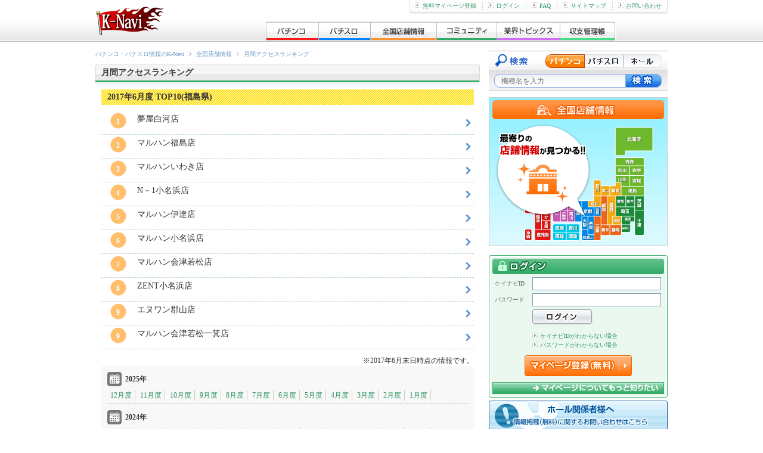

--- FILE ---
content_type: text/html; charset=UTF-8
request_url: http://p-kn.com/hall/poprankmonthly/?sYearMonth=201706&sPrefCd=07
body_size: 5661
content:

<!DOCTYPE html>
<html lang="ja">
<head>
<meta http-equiv="content-type" content="text/html; charset=utf-8">
<title>月間人気ランキング（福島県） | 全国店舗情報 | K-Navi(ケイナビ)</title>
<meta name="keywords" content="パチンコ,パチスロ,パチンコ店,店舗情報,ホール情報">
<meta name="description" content="全国の月間パチンコホールランキング！ランキング形式でお近くの優良店舗が一目で分かる！K-Navi(ケイナビ)の全国パチンコ店情報！">
<meta http-equiv="Content-Style-Type" content="text/css">
<meta http-equiv="Content-Script-Type" content="text/javascript">
<meta http-equiv="x-dns-prefetch-control" content="on">
<link rel="dns-prefetch" href="//www.img.p-kn.com" />
<link rel="dns-prefetch" href="//www.img.avatar.exrant.co.jp" />
<link rel="dns-prefetch" href="//pagead2.googlesyndication.com" />
<link rel="dns-prefetch" href="//googleads.g.doubleclick.net" />
<link rel="dns-prefetch" href="//www.google-analytics.com" />
<link rel="icon" type="images/x-icon" href="https://www.img.p-kn.com/pc/480/images/com/favicon_k-navi_1.png">
<link rel="stylesheet" href="https://www.img.p-kn.com/pc/480/css/utf-8/common/reset.css">
<link rel="stylesheet" href="https://www.img.p-kn.com/pc/480/css/utf-8/common/layout.css?v=2017012418">
<link rel="stylesheet" href="https://www.img.p-kn.com/pc/480/css/utf-8/common/module.css?v=201504301200">
<link rel="stylesheet" href="https://www.img.p-kn.com/pc/480/css/utf-8/review.css">
<link rel="stylesheet" href="https://www.img.p-kn.com/pc/480/css/utf-8/hall.css">


<script type="text/javascript" src="https://www.img.p-kn.com/pc/480/js/utf-8/jquery.min.js"></script>
<script type="text/javascript" src="https://www.img.p-kn.com/pc/480/js/utf-8/base.js"></script>

<!--[if lte IE 8]>
<script src="https://www.img.p-kn.com/pc/480/js/utf-8/html5.js"></script>
<![endif]-->
<!--[if lte IE 6]>
<script src="http://www.img.p-kn.com/pc/480/js/utf-8/DD_belatedPNG_0.0.8a-min.js">
</script>
<script>
        DD_belatedPNG.fix('.pingFix');
</script>
<![endif]-->

<script type="text/javascript">

  var _gaq = _gaq || [];
  var pluginUrl =  '//www.google-analytics.com/plugins/ga/inpage_linkid.js';
  _gaq.push(['_require', 'inpage_linkid', pluginUrl]);
  _gaq.push(['_setAccount', 'UA-24379557-1']);
  _gaq.push(['_trackPageview']);

  (function() {
    var ga = document.createElement('script'); ga.type = 'text/javascript'; ga.async = true;
    ga.src = ('https:' == document.location.protocol ? 'https://ssl' : 'http://www') + '.google-analytics.com/ga.js';
    var s = document.getElementsByTagName('script')[0]; s.parentNode.insertBefore(ga, s);
  })();

</script>


</head>
<body id="second" ondragover="return false">
<div id="container">

<!-- [ header ] -->

<header id="header"><div class="innerH">
<span id="siteId"><a href="http://p-kn.com"><span>パチ&amp;スロK-Navi</span></a></span>

<nav id="gloalNavi">
<ul>
<li class="pLi">
<a href="http://p-kn.com/pachinko/" class="pNav gN_1"><span>パチンコ</span></a>
</li>
<li class="pLi">
<a href="http://p-kn.com/slot/" class="pNav gN_2"><span>パチスロ</span></a>
</li>
<li class="pLi">
<a href="http://p-kn.com/hall/top/" class="pNav gN_3"><span>全国店舗情報</span></a>
</li>
<li class="pLi">
<a href="http://p-kn.com/community/" class="pNav gN_4"><span>コミュニティ</span></a>
</li>
<li class="pLi">
<a href="http://p-kn.com/topics/" class="pNav gN_5"><span>業界トピックス</span></a>
</li>
<li class="pLi">
<a href="http://p-kn.com/expense/" class="pNav gN_6"><span>収支管理帳</span></a>
</li>
</ul>
</nav>

<div id="headerLink">
<ul>
<li class="firstChild"><a href="https://p-kn.com/mypage/member/welcome/input/" rel="nofollow"><img src="https://www.img.p-kn.com/pc/480/images/com/icon_arrow_1.gif" width="9" height="9" alt="">無料マイページ登録</a></li><li><a href="http://p-kn.com/login/"><img src="https://www.img.p-kn.com/pc/480/images/com/icon_arrow_1.gif" width="9" height="9" alt="">ログイン</a></li><li><a href="http://p-kn.com/faq/index.html"><img src="https://www.img.p-kn.com/pc/480/images/com/icon_arrow_1.gif" width="9" height="9" alt="">FAQ</a></li><li><a href="http://p-kn.com/sitemap.html"><img src="https://www.img.p-kn.com/pc/480/images/com/icon_arrow_1.gif" width="9" height="9" alt="">サイトマップ</a></li><li><a href="http://p-kn.com/support.html"><img src="https://www.img.p-kn.com/pc/480/images/com/icon_arrow_1.gif" width="9" height="9" alt="">お問い合わせ</a></li>
</ul>
<div class="partHL"></div>
</div>
</div>
</header>
<!-- [ / header ] -->
<!-- [ / header ] -->

<!-- [ contents ] -->
<div id="contents">



<section id="main">

<header class="pageTitle">
<!-- [ breadcrumbsList ] -->
<div id="breadcrumbsList">
<ul><li>
<li typeof="v:Breadcrumb"><a href="http://p-kn.com" rel="v:url" property="v:title">パチンコ・パチスロ情報のK-Navi</a></li>
<li typeof="v:Breadcrumb"><a href="http://p-kn.com/hall/top/" rel="v:url" property="v:title">全国店舗情報</a></li>
<li class="current" typeof="v:Breadcrumb"><a href="http://p-kn.com/hall/poprankmonthly/?sYearMonth=201706&sPrefCd=07" rel="v:url" property="v:title">月間アクセスランキング</a></li>
</ul>
</div>

<!-- [ /breadcrumbsList ] -->
<div class="titleL titleCommu_1">
<h1 class="innerTitle">月間アクセスランキング</h1>
</div>
</header>

<div class="wrapperCnt">

<section class="mB_10">
<h1 class="sTtl_2 mB_10">2017年6月度 TOP10(福島県)</h1>
<ul class="listItems_1 listRank_2 mT_10">
    <li>
    <a href="http://p-kn.com/hall/1328/">
            <div class="iconRankA rankMnt_1"><span>1</span></div>
        <div class="content">
    <span class="caption">夢屋白河店
    
    </span>
    </div>
    </a>
    </li>
    <li>
    <a href="http://p-kn.com/hall/1285/">
            <div class="iconRankA rankMnt_2"><span>2</span></div>
        <div class="content">
    <span class="caption">マルハン福島店
    
    </span>
    </div>
    </a>
    </li>
    <li>
    <a href="http://p-kn.com/hall/1221/">
            <div class="iconRankA rankMnt_3"><span>3</span></div>
        <div class="content">
    <span class="caption">マルハンいわき店
    
    </span>
    </div>
    </a>
    </li>
    <li>
    <a href="http://p-kn.com/hall/12099/">
            <div class="iconRankA rank_4">4</div>
        <div class="content">
    <span class="caption">N－1小名浜店
    
    </span>
    </div>
    </a>
    </li>
    <li>
    <a href="http://p-kn.com/hall/1322/">
            <div class="iconRankA rank_5">5</div>
        <div class="content">
    <span class="caption">マルハン伊達店
    
    </span>
    </div>
    </a>
    </li>
    <li>
    <a href="http://p-kn.com/hall/1226/">
            <div class="iconRankA rank_6">6</div>
        <div class="content">
    <span class="caption">マルハン小名浜店
    
    </span>
    </div>
    </a>
    </li>
    <li>
    <a href="http://p-kn.com/hall/1289/">
            <div class="iconRankA rank_7">7</div>
        <div class="content">
    <span class="caption">マルハン会津若松店
    
    </span>
    </div>
    </a>
    </li>
    <li>
    <a href="http://p-kn.com/hall/12226/">
            <div class="iconRankA rank_8">8</div>
        <div class="content">
    <span class="caption">ZENT小名浜店
    
    </span>
    </div>
    </a>
    </li>
    <li>
    <a href="http://p-kn.com/hall/12750/">
            <div class="iconRankA rank_9">9</div>
        <div class="content">
    <span class="caption">エヌワン郡山店
    
    </span>
    </div>
    </a>
    </li>
    <li>
    <a href="http://p-kn.com/hall/11599/">
            <div class="iconRankA rank_9">9</div>
        <div class="content">
    <span class="caption">マルハン会津若松一箕店
    
    </span>
    </div>
    </a>
    </li>
</ul>
</section>

<div align="right">※2017年6月末日時点の情報です。</div>

<!-- [ ********** 過去のランキングリンク ********** ] -->
<section class="cntRnkLink_1">
    <div class="wrap_1">
    <h2 class="ttlYear">2025年</h2>
    <ul class="lnkMonth">
                         <li><a href="http://p-kn.com/hall/poprankmonthly/?sYearMonth=202512&sPrefCd=07">12月度</a></li>
                                 <li><a href="http://p-kn.com/hall/poprankmonthly/?sYearMonth=202511&sPrefCd=07">11月度</a></li>
                                 <li><a href="http://p-kn.com/hall/poprankmonthly/?sYearMonth=202510&sPrefCd=07">10月度</a></li>
                                 <li><a href="http://p-kn.com/hall/poprankmonthly/?sYearMonth=202509&sPrefCd=07">9月度</a></li>
                                 <li><a href="http://p-kn.com/hall/poprankmonthly/?sYearMonth=202508&sPrefCd=07">8月度</a></li>
                                 <li><a href="http://p-kn.com/hall/poprankmonthly/?sYearMonth=202507&sPrefCd=07">7月度</a></li>
                                 <li><a href="http://p-kn.com/hall/poprankmonthly/?sYearMonth=202506&sPrefCd=07">6月度</a></li>
                                 <li><a href="http://p-kn.com/hall/poprankmonthly/?sYearMonth=202505&sPrefCd=07">5月度</a></li>
                                 <li><a href="http://p-kn.com/hall/poprankmonthly/?sYearMonth=202504&sPrefCd=07">4月度</a></li>
                                 <li><a href="http://p-kn.com/hall/poprankmonthly/?sYearMonth=202503&sPrefCd=07">3月度</a></li>
                                 <li><a href="http://p-kn.com/hall/poprankmonthly/?sYearMonth=202502&sPrefCd=07">2月度</a></li>
                                 <li><a href="http://p-kn.com/hall/poprankmonthly/?sYearMonth=202501&sPrefCd=07">1月度</a></li>
                </ul>
    <!-- //wrap_1 --></div>
    <div class="wrap_1">
    <h2 class="ttlYear">2024年</h2>
    <ul class="lnkMonth">
                         <li><a href="http://p-kn.com/hall/poprankmonthly/?sYearMonth=202412&sPrefCd=07">12月度</a></li>
                                 <li><a href="http://p-kn.com/hall/poprankmonthly/?sYearMonth=202411&sPrefCd=07">11月度</a></li>
                                 <li><a href="http://p-kn.com/hall/poprankmonthly/?sYearMonth=202410&sPrefCd=07">10月度</a></li>
                                 <li><a href="http://p-kn.com/hall/poprankmonthly/?sYearMonth=202409&sPrefCd=07">9月度</a></li>
                                 <li><a href="http://p-kn.com/hall/poprankmonthly/?sYearMonth=202408&sPrefCd=07">8月度</a></li>
                                 <li><a href="http://p-kn.com/hall/poprankmonthly/?sYearMonth=202407&sPrefCd=07">7月度</a></li>
                                 <li><a href="http://p-kn.com/hall/poprankmonthly/?sYearMonth=202406&sPrefCd=07">6月度</a></li>
                                 <li><a href="http://p-kn.com/hall/poprankmonthly/?sYearMonth=202405&sPrefCd=07">5月度</a></li>
                                 <li><a href="http://p-kn.com/hall/poprankmonthly/?sYearMonth=202404&sPrefCd=07">4月度</a></li>
                                 <li><a href="http://p-kn.com/hall/poprankmonthly/?sYearMonth=202403&sPrefCd=07">3月度</a></li>
                                 <li><a href="http://p-kn.com/hall/poprankmonthly/?sYearMonth=202402&sPrefCd=07">2月度</a></li>
                                 <li><a href="http://p-kn.com/hall/poprankmonthly/?sYearMonth=202401&sPrefCd=07">1月度</a></li>
                </ul>
    <!-- //wrap_1 --></div>
    <div class="wrap_1">
    <h2 class="ttlYear">2023年</h2>
    <ul class="lnkMonth">
                         <li><a href="http://p-kn.com/hall/poprankmonthly/?sYearMonth=202312&sPrefCd=07">12月度</a></li>
                                 <li><a href="http://p-kn.com/hall/poprankmonthly/?sYearMonth=202311&sPrefCd=07">11月度</a></li>
                                 <li><a href="http://p-kn.com/hall/poprankmonthly/?sYearMonth=202310&sPrefCd=07">10月度</a></li>
                                 <li><a href="http://p-kn.com/hall/poprankmonthly/?sYearMonth=202309&sPrefCd=07">9月度</a></li>
                                 <li><a href="http://p-kn.com/hall/poprankmonthly/?sYearMonth=202308&sPrefCd=07">8月度</a></li>
                                 <li><a href="http://p-kn.com/hall/poprankmonthly/?sYearMonth=202307&sPrefCd=07">7月度</a></li>
                                 <li><a href="http://p-kn.com/hall/poprankmonthly/?sYearMonth=202306&sPrefCd=07">6月度</a></li>
                                 <li><a href="http://p-kn.com/hall/poprankmonthly/?sYearMonth=202305&sPrefCd=07">5月度</a></li>
                                 <li><a href="http://p-kn.com/hall/poprankmonthly/?sYearMonth=202304&sPrefCd=07">4月度</a></li>
                                 <li><a href="http://p-kn.com/hall/poprankmonthly/?sYearMonth=202303&sPrefCd=07">3月度</a></li>
                                 <li><a href="http://p-kn.com/hall/poprankmonthly/?sYearMonth=202302&sPrefCd=07">2月度</a></li>
                                 <li><a href="http://p-kn.com/hall/poprankmonthly/?sYearMonth=202301&sPrefCd=07">1月度</a></li>
                </ul>
    <!-- //wrap_1 --></div>
    <div class="wrap_1">
    <h2 class="ttlYear">2022年</h2>
    <ul class="lnkMonth">
                         <li><a href="http://p-kn.com/hall/poprankmonthly/?sYearMonth=202212&sPrefCd=07">12月度</a></li>
                                 <li><a href="http://p-kn.com/hall/poprankmonthly/?sYearMonth=202211&sPrefCd=07">11月度</a></li>
                                 <li><a href="http://p-kn.com/hall/poprankmonthly/?sYearMonth=202210&sPrefCd=07">10月度</a></li>
                                 <li><a href="http://p-kn.com/hall/poprankmonthly/?sYearMonth=202209&sPrefCd=07">9月度</a></li>
                                 <li><a href="http://p-kn.com/hall/poprankmonthly/?sYearMonth=202208&sPrefCd=07">8月度</a></li>
                                 <li><a href="http://p-kn.com/hall/poprankmonthly/?sYearMonth=202207&sPrefCd=07">7月度</a></li>
                                 <li><a href="http://p-kn.com/hall/poprankmonthly/?sYearMonth=202206&sPrefCd=07">6月度</a></li>
                                 <li><a href="http://p-kn.com/hall/poprankmonthly/?sYearMonth=202205&sPrefCd=07">5月度</a></li>
                                 <li><a href="http://p-kn.com/hall/poprankmonthly/?sYearMonth=202204&sPrefCd=07">4月度</a></li>
                                 <li><a href="http://p-kn.com/hall/poprankmonthly/?sYearMonth=202203&sPrefCd=07">3月度</a></li>
                                 <li><a href="http://p-kn.com/hall/poprankmonthly/?sYearMonth=202202&sPrefCd=07">2月度</a></li>
                                 <li><a href="http://p-kn.com/hall/poprankmonthly/?sYearMonth=202201&sPrefCd=07">1月度</a></li>
                </ul>
    <!-- //wrap_1 --></div>
    <div class="wrap_1">
    <h2 class="ttlYear">2021年</h2>
    <ul class="lnkMonth">
                         <li><a href="http://p-kn.com/hall/poprankmonthly/?sYearMonth=202112&sPrefCd=07">12月度</a></li>
                                 <li><a href="http://p-kn.com/hall/poprankmonthly/?sYearMonth=202111&sPrefCd=07">11月度</a></li>
                                 <li><a href="http://p-kn.com/hall/poprankmonthly/?sYearMonth=202110&sPrefCd=07">10月度</a></li>
                                 <li><a href="http://p-kn.com/hall/poprankmonthly/?sYearMonth=202109&sPrefCd=07">9月度</a></li>
                                 <li><a href="http://p-kn.com/hall/poprankmonthly/?sYearMonth=202108&sPrefCd=07">8月度</a></li>
                                 <li><a href="http://p-kn.com/hall/poprankmonthly/?sYearMonth=202107&sPrefCd=07">7月度</a></li>
                                 <li><a href="http://p-kn.com/hall/poprankmonthly/?sYearMonth=202106&sPrefCd=07">6月度</a></li>
                                 <li><a href="http://p-kn.com/hall/poprankmonthly/?sYearMonth=202105&sPrefCd=07">5月度</a></li>
                                 <li><a href="http://p-kn.com/hall/poprankmonthly/?sYearMonth=202104&sPrefCd=07">4月度</a></li>
                                 <li><a href="http://p-kn.com/hall/poprankmonthly/?sYearMonth=202103&sPrefCd=07">3月度</a></li>
                                 <li><a href="http://p-kn.com/hall/poprankmonthly/?sYearMonth=202102&sPrefCd=07">2月度</a></li>
                                 <li><a href="http://p-kn.com/hall/poprankmonthly/?sYearMonth=202101&sPrefCd=07">1月度</a></li>
                </ul>
    <!-- //wrap_1 --></div>
    <div class="wrap_1">
    <h2 class="ttlYear">2020年</h2>
    <ul class="lnkMonth">
                         <li><a href="http://p-kn.com/hall/poprankmonthly/?sYearMonth=202012&sPrefCd=07">12月度</a></li>
                                 <li><a href="http://p-kn.com/hall/poprankmonthly/?sYearMonth=202011&sPrefCd=07">11月度</a></li>
                                 <li><a href="http://p-kn.com/hall/poprankmonthly/?sYearMonth=202010&sPrefCd=07">10月度</a></li>
                                 <li><a href="http://p-kn.com/hall/poprankmonthly/?sYearMonth=202009&sPrefCd=07">9月度</a></li>
                                 <li><a href="http://p-kn.com/hall/poprankmonthly/?sYearMonth=202008&sPrefCd=07">8月度</a></li>
                                 <li><a href="http://p-kn.com/hall/poprankmonthly/?sYearMonth=202007&sPrefCd=07">7月度</a></li>
                                 <li><a href="http://p-kn.com/hall/poprankmonthly/?sYearMonth=202006&sPrefCd=07">6月度</a></li>
                                 <li><a href="http://p-kn.com/hall/poprankmonthly/?sYearMonth=202005&sPrefCd=07">5月度</a></li>
                                 <li><a href="http://p-kn.com/hall/poprankmonthly/?sYearMonth=202004&sPrefCd=07">4月度</a></li>
                                 <li><a href="http://p-kn.com/hall/poprankmonthly/?sYearMonth=202003&sPrefCd=07">3月度</a></li>
                                 <li><a href="http://p-kn.com/hall/poprankmonthly/?sYearMonth=202002&sPrefCd=07">2月度</a></li>
                                 <li><a href="http://p-kn.com/hall/poprankmonthly/?sYearMonth=202001&sPrefCd=07">1月度</a></li>
                </ul>
    <!-- //wrap_1 --></div>
    <div class="wrap_1">
    <h2 class="ttlYear">2019年</h2>
    <ul class="lnkMonth">
                         <li><a href="http://p-kn.com/hall/poprankmonthly/?sYearMonth=201912&sPrefCd=07">12月度</a></li>
                                 <li><a href="http://p-kn.com/hall/poprankmonthly/?sYearMonth=201911&sPrefCd=07">11月度</a></li>
                                 <li><a href="http://p-kn.com/hall/poprankmonthly/?sYearMonth=201910&sPrefCd=07">10月度</a></li>
                                 <li><a href="http://p-kn.com/hall/poprankmonthly/?sYearMonth=201909&sPrefCd=07">9月度</a></li>
                                 <li><a href="http://p-kn.com/hall/poprankmonthly/?sYearMonth=201908&sPrefCd=07">8月度</a></li>
                                 <li><a href="http://p-kn.com/hall/poprankmonthly/?sYearMonth=201907&sPrefCd=07">7月度</a></li>
                                 <li><a href="http://p-kn.com/hall/poprankmonthly/?sYearMonth=201906&sPrefCd=07">6月度</a></li>
                                 <li><a href="http://p-kn.com/hall/poprankmonthly/?sYearMonth=201905&sPrefCd=07">5月度</a></li>
                                 <li><a href="http://p-kn.com/hall/poprankmonthly/?sYearMonth=201904&sPrefCd=07">4月度</a></li>
                                 <li><a href="http://p-kn.com/hall/poprankmonthly/?sYearMonth=201903&sPrefCd=07">3月度</a></li>
                                 <li><a href="http://p-kn.com/hall/poprankmonthly/?sYearMonth=201902&sPrefCd=07">2月度</a></li>
                                 <li><a href="http://p-kn.com/hall/poprankmonthly/?sYearMonth=201901&sPrefCd=07">1月度</a></li>
                </ul>
    <!-- //wrap_1 --></div>
    <div class="wrap_1">
    <h2 class="ttlYear">2018年</h2>
    <ul class="lnkMonth">
                         <li><a href="http://p-kn.com/hall/poprankmonthly/?sYearMonth=201812&sPrefCd=07">12月度</a></li>
                                 <li><a href="http://p-kn.com/hall/poprankmonthly/?sYearMonth=201811&sPrefCd=07">11月度</a></li>
                                 <li><a href="http://p-kn.com/hall/poprankmonthly/?sYearMonth=201810&sPrefCd=07">10月度</a></li>
                                 <li><a href="http://p-kn.com/hall/poprankmonthly/?sYearMonth=201809&sPrefCd=07">9月度</a></li>
                                 <li><a href="http://p-kn.com/hall/poprankmonthly/?sYearMonth=201808&sPrefCd=07">8月度</a></li>
                                 <li><a href="http://p-kn.com/hall/poprankmonthly/?sYearMonth=201807&sPrefCd=07">7月度</a></li>
                                 <li><a href="http://p-kn.com/hall/poprankmonthly/?sYearMonth=201806&sPrefCd=07">6月度</a></li>
                                 <li><a href="http://p-kn.com/hall/poprankmonthly/?sYearMonth=201805&sPrefCd=07">5月度</a></li>
                                 <li><a href="http://p-kn.com/hall/poprankmonthly/?sYearMonth=201804&sPrefCd=07">4月度</a></li>
                                 <li><a href="http://p-kn.com/hall/poprankmonthly/?sYearMonth=201803&sPrefCd=07">3月度</a></li>
                                 <li><a href="http://p-kn.com/hall/poprankmonthly/?sYearMonth=201802&sPrefCd=07">2月度</a></li>
                                 <li><a href="http://p-kn.com/hall/poprankmonthly/?sYearMonth=201801&sPrefCd=07">1月度</a></li>
                </ul>
    <!-- //wrap_1 --></div>
    <div class="wrap_1">
    <h2 class="ttlYear">2017年</h2>
    <ul class="lnkMonth">
                         <li><a href="http://p-kn.com/hall/poprankmonthly/?sYearMonth=201712&sPrefCd=07">12月度</a></li>
                                 <li><a href="http://p-kn.com/hall/poprankmonthly/?sYearMonth=201711&sPrefCd=07">11月度</a></li>
                                 <li><a href="http://p-kn.com/hall/poprankmonthly/?sYearMonth=201710&sPrefCd=07">10月度</a></li>
                                 <li><a href="http://p-kn.com/hall/poprankmonthly/?sYearMonth=201709&sPrefCd=07">9月度</a></li>
                                 <li><a href="http://p-kn.com/hall/poprankmonthly/?sYearMonth=201708&sPrefCd=07">8月度</a></li>
                                 <li><a href="http://p-kn.com/hall/poprankmonthly/?sYearMonth=201707&sPrefCd=07">7月度</a></li>
                                 <li>6月度</li>
                                 <li><a href="http://p-kn.com/hall/poprankmonthly/?sYearMonth=201705&sPrefCd=07">5月度</a></li>
                                 <li><a href="http://p-kn.com/hall/poprankmonthly/?sYearMonth=201704&sPrefCd=07">4月度</a></li>
                                 <li><a href="http://p-kn.com/hall/poprankmonthly/?sYearMonth=201703&sPrefCd=07">3月度</a></li>
                                 <li><a href="http://p-kn.com/hall/poprankmonthly/?sYearMonth=201702&sPrefCd=07">2月度</a></li>
                                 <li><a href="http://p-kn.com/hall/poprankmonthly/?sYearMonth=201701&sPrefCd=07">1月度</a></li>
                </ul>
    <!-- //wrap_1 --></div>
    <div class="wrap_1">
    <h2 class="ttlYear">2016年</h2>
    <ul class="lnkMonth">
                         <li><a href="http://p-kn.com/hall/poprankmonthly/?sYearMonth=201612&sPrefCd=07">12月度</a></li>
                                 <li><a href="http://p-kn.com/hall/poprankmonthly/?sYearMonth=201611&sPrefCd=07">11月度</a></li>
                                 <li><a href="http://p-kn.com/hall/poprankmonthly/?sYearMonth=201610&sPrefCd=07">10月度</a></li>
                                 <li><a href="http://p-kn.com/hall/poprankmonthly/?sYearMonth=201609&sPrefCd=07">9月度</a></li>
                                 <li><a href="http://p-kn.com/hall/poprankmonthly/?sYearMonth=201608&sPrefCd=07">8月度</a></li>
                                 <li><a href="http://p-kn.com/hall/poprankmonthly/?sYearMonth=201607&sPrefCd=07">7月度</a></li>
                                 <li><a href="http://p-kn.com/hall/poprankmonthly/?sYearMonth=201606&sPrefCd=07">6月度</a></li>
                                 <li><a href="http://p-kn.com/hall/poprankmonthly/?sYearMonth=201605&sPrefCd=07">5月度</a></li>
                                 <li><a href="http://p-kn.com/hall/poprankmonthly/?sYearMonth=201604&sPrefCd=07">4月度</a></li>
                                 <li><a href="http://p-kn.com/hall/poprankmonthly/?sYearMonth=201603&sPrefCd=07">3月度</a></li>
                                 <li><a href="http://p-kn.com/hall/poprankmonthly/?sYearMonth=201602&sPrefCd=07">2月度</a></li>
                                 <li><a href="http://p-kn.com/hall/poprankmonthly/?sYearMonth=201601&sPrefCd=07">1月度</a></li>
                </ul>
    <!-- //wrap_1 --></div>
    <div class="wrap_1">
    <h2 class="ttlYear">2015年</h2>
    <ul class="lnkMonth">
                         <li><a href="http://p-kn.com/hall/poprankmonthly/?sYearMonth=201512&sPrefCd=07">12月度</a></li>
                                 <li><a href="http://p-kn.com/hall/poprankmonthly/?sYearMonth=201511&sPrefCd=07">11月度</a></li>
                                 <li><a href="http://p-kn.com/hall/poprankmonthly/?sYearMonth=201510&sPrefCd=07">10月度</a></li>
                                 <li><a href="http://p-kn.com/hall/poprankmonthly/?sYearMonth=201509&sPrefCd=07">9月度</a></li>
                                 <li><a href="http://p-kn.com/hall/poprankmonthly/?sYearMonth=201508&sPrefCd=07">8月度</a></li>
                                 <li><a href="http://p-kn.com/hall/poprankmonthly/?sYearMonth=201507&sPrefCd=07">7月度</a></li>
                                 <li><a href="http://p-kn.com/hall/poprankmonthly/?sYearMonth=201506&sPrefCd=07">6月度</a></li>
                                 <li><a href="http://p-kn.com/hall/poprankmonthly/?sYearMonth=201505&sPrefCd=07">5月度</a></li>
                                 <li><a href="http://p-kn.com/hall/poprankmonthly/?sYearMonth=201504&sPrefCd=07">4月度</a></li>
                                 <li><a href="http://p-kn.com/hall/poprankmonthly/?sYearMonth=201503&sPrefCd=07">3月度</a></li>
                                 <li><a href="http://p-kn.com/hall/poprankmonthly/?sYearMonth=201502&sPrefCd=07">2月度</a></li>
                                 <li><a href="http://p-kn.com/hall/poprankmonthly/?sYearMonth=201501&sPrefCd=07">1月度</a></li>
                </ul>
    <!-- //wrap_1 --></div>
    <div class="wrap_1">
    <h2 class="ttlYear">2014年</h2>
    <ul class="lnkMonth">
                         <li><a href="http://p-kn.com/hall/poprankmonthly/?sYearMonth=201412&sPrefCd=07">12月度</a></li>
                                 <li><a href="http://p-kn.com/hall/poprankmonthly/?sYearMonth=201411&sPrefCd=07">11月度</a></li>
                                 <li><a href="http://p-kn.com/hall/poprankmonthly/?sYearMonth=201410&sPrefCd=07">10月度</a></li>
                                 <li><a href="http://p-kn.com/hall/poprankmonthly/?sYearMonth=201409&sPrefCd=07">9月度</a></li>
                                 <li><a href="http://p-kn.com/hall/poprankmonthly/?sYearMonth=201408&sPrefCd=07">8月度</a></li>
                                 <li><a href="http://p-kn.com/hall/poprankmonthly/?sYearMonth=201407&sPrefCd=07">7月度</a></li>
                                 <li><a href="http://p-kn.com/hall/poprankmonthly/?sYearMonth=201406&sPrefCd=07">6月度</a></li>
                                 <li><a href="http://p-kn.com/hall/poprankmonthly/?sYearMonth=201405&sPrefCd=07">5月度</a></li>
                                 <li><a href="http://p-kn.com/hall/poprankmonthly/?sYearMonth=201404&sPrefCd=07">4月度</a></li>
                                 <li><a href="http://p-kn.com/hall/poprankmonthly/?sYearMonth=201403&sPrefCd=07">3月度</a></li>
                                 <li><a href="http://p-kn.com/hall/poprankmonthly/?sYearMonth=201402&sPrefCd=07">2月度</a></li>
                                 <li><a href="http://p-kn.com/hall/poprankmonthly/?sYearMonth=201401&sPrefCd=07">1月度</a></li>
                </ul>
    <!-- //wrap_1 --></div>
    <div class="wrap_1">
    <h2 class="ttlYear">2013年</h2>
    <ul class="lnkMonth">
                         <li><a href="http://p-kn.com/hall/poprankmonthly/?sYearMonth=201312&sPrefCd=07">12月度</a></li>
                                 <li><a href="http://p-kn.com/hall/poprankmonthly/?sYearMonth=201311&sPrefCd=07">11月度</a></li>
                                 <li><a href="http://p-kn.com/hall/poprankmonthly/?sYearMonth=201310&sPrefCd=07">10月度</a></li>
                                 <li><a href="http://p-kn.com/hall/poprankmonthly/?sYearMonth=201309&sPrefCd=07">9月度</a></li>
                                 <li><a href="http://p-kn.com/hall/poprankmonthly/?sYearMonth=201308&sPrefCd=07">8月度</a></li>
                                 <li><a href="http://p-kn.com/hall/poprankmonthly/?sYearMonth=201307&sPrefCd=07">7月度</a></li>
                                 <li><a href="http://p-kn.com/hall/poprankmonthly/?sYearMonth=201306&sPrefCd=07">6月度</a></li>
                                 <li><a href="http://p-kn.com/hall/poprankmonthly/?sYearMonth=201305&sPrefCd=07">5月度</a></li>
                                 <li><a href="http://p-kn.com/hall/poprankmonthly/?sYearMonth=201304&sPrefCd=07">4月度</a></li>
                                 <li><a href="http://p-kn.com/hall/poprankmonthly/?sYearMonth=201303&sPrefCd=07">3月度</a></li>
                                 <li><a href="http://p-kn.com/hall/poprankmonthly/?sYearMonth=201302&sPrefCd=07">2月度</a></li>
                                 <li><a href="http://p-kn.com/hall/poprankmonthly/?sYearMonth=201301&sPrefCd=07">1月度</a></li>
                </ul>
    <!-- //wrap_1 --></div>
    <div class="wrap_1">
    <h2 class="ttlYear">2012年</h2>
    <ul class="lnkMonth">
                         <li><a href="http://p-kn.com/hall/poprankmonthly/?sYearMonth=201212&sPrefCd=07">12月度</a></li>
                                 <li><a href="http://p-kn.com/hall/poprankmonthly/?sYearMonth=201211&sPrefCd=07">11月度</a></li>
                                 <li><a href="http://p-kn.com/hall/poprankmonthly/?sYearMonth=201210&sPrefCd=07">10月度</a></li>
                                 <li><a href="http://p-kn.com/hall/poprankmonthly/?sYearMonth=201209&sPrefCd=07">9月度</a></li>
                                 <li><a href="http://p-kn.com/hall/poprankmonthly/?sYearMonth=201208&sPrefCd=07">8月度</a></li>
                                 <li><a href="http://p-kn.com/hall/poprankmonthly/?sYearMonth=201207&sPrefCd=07">7月度</a></li>
                                 <li><a href="http://p-kn.com/hall/poprankmonthly/?sYearMonth=201206&sPrefCd=07">6月度</a></li>
                                 <li><a href="http://p-kn.com/hall/poprankmonthly/?sYearMonth=201205&sPrefCd=07">5月度</a></li>
                                 <li><a href="http://p-kn.com/hall/poprankmonthly/?sYearMonth=201204&sPrefCd=07">4月度</a></li>
                                 <li><a href="http://p-kn.com/hall/poprankmonthly/?sYearMonth=201203&sPrefCd=07">3月度</a></li>
                                 <li><a href="http://p-kn.com/hall/poprankmonthly/?sYearMonth=201202&sPrefCd=07">2月度</a></li>
                                 <li><a href="http://p-kn.com/hall/poprankmonthly/?sYearMonth=201201&sPrefCd=07">1月度</a></li>
                </ul>
    <!-- //wrap_1 --></div>
    <div class="wrap_1">
    <h2 class="ttlYear">2011年</h2>
    <ul class="lnkMonth">
                         <li><a href="http://p-kn.com/hall/poprankmonthly/?sYearMonth=201112&sPrefCd=07">12月度</a></li>
                                 <li><a href="http://p-kn.com/hall/poprankmonthly/?sYearMonth=201111&sPrefCd=07">11月度</a></li>
                                 <li><a href="http://p-kn.com/hall/poprankmonthly/?sYearMonth=201110&sPrefCd=07">10月度</a></li>
                </ul>
    <!-- //wrap_1 --></div>

<div class="linkMoreTop_2"><a href="http://p-kn.com/hall/top/"><img width="9" height="9" alt="" src="https://www.img.p-kn.com/pc/480/images/com/icon_arrow_1.gif">全国店舗情報TOPへ</a></div>

</section>
<!-- [ ********** / 過去のランキングリンク ********** ] -->




<!-- /.wrapperCnt --></div>

<!-- [ 関連コンテンツ ] -->
<section class="linkRcmdArea mB_15">

<hr style="color:#F0F0F0">
<h1 class="mB_10">店舗関連情報</h1>
<ul class="listLink_1">
<li><a href="http://p-kn.com/hall/top/">全国店舗情報</a></li>
<li><a href="http://p-kn.com/hall/comment/list/">ホールのお知らせ(全国)</a></li>
<li><a href="http://p-kn.com/hall/ranking/list/?sRankKbn=1&sAllKbn=1">アクセスランキング(全国)</a></li>
<li><a href="http://p-kn.com/hall/report/list/">ホール取材レポート(全国)</a></li>
</ul>
</section><!-- [ / 関連コンテンツ ] -->




<!-- /#contents --></section>

<aside id="side">
<!-- [ modelSearch ] -->
<script type="text/javascript">

function changeAction(ver){
    if(ver == 1){
        document.getElementById("modelSearchFrm").action = "http://p-kn.com/pachinko/search/";
        $("#sKeyword.modelName").attr("placeholder","機種名を入力");
    }else if(ver == 2){
        document.getElementById("modelSearchFrm").action = "http://p-kn.com/slot/search/";
        $("#sKeyword.modelName").attr("placeholder","機種名を入力");
    }else if(ver == 3){
        document.getElementById("modelSearchFrm").action = "http://p-kn.com/hall/search/list/";
        $("#sKeyword.modelName").attr("placeholder","ホール名を入力");
    }
}

</script>
<section class="modelSearch" id="modelSearch">
<h2>機種検索</h2>
<form id="modelSearchFrm" action="http://p-kn.com/pachinko/search/" method="get">
<div class="btnRadio">
<label class="label_1" for="r1"><span>パチンコ</span></label>
<label class="label_2" for="r2"><span>パチスロ</span></label>
<label class="label_3" for="r3"><span>ホール</span></label>
</div>
<input id="r1" class="radio_1" type="radio" checked value="1" onClick="changeAction(1)" >
<input id="r2" class="radio_2" type="radio"  value="2" onClick="changeAction(2)">
<input id="r3" class="radio_3" type="radio"  value="3" onClick="changeAction(3)">
<input name="sKeyword" id="sKeyword" class="modelName" type="text" value="" placeholder="機種名を入力">
<input class="btnSubmit" type="submit" value="" title="検索">
</form>
</section><!-- [ / modelSearch ] -->


                        <div class="mB_5">
            <a href="http://p-kn.com/hall/top/"><img height="250" width="300" alt="全国店舗情報" src="https://www.img.p-kn.com/pc/480/images/com/banner_hall_1.png"></a>
            </div>
            

<!-- [ bannerArea ] -->
<!-- [ / bannerArea ] -->

<!-- [ ********** ログインエリア・問い合わせ時は表示OFF ********** ] -->
<!-- [ noLoginArea ] -->
                    <section id="loginArea">
<form action="https://p-kn.com/login/" method="post" class="btnPreview" data-prev-src="https://www.img.p-kn.com/pc/480/images/com/img_prev-mypage_1.jpg" data-prev-title="マイページ" data-prev-text="テキストが入ります。テキストが入ります。テキストが入ります。テキストが入ります。テキストが入ります。">
<h2 class="title"><span>ログイン</span></h2>
<dl>
<dt>ケイナビID</dt>
<dd><input id="loginId" name="sLoginId" type="text" value="" maxlength="64" ></dd>
<dt>パスワード</dt>
<dd><input id="loginPw" name="sLoginPassword" type="password" value="" maxlength="64" ></dd>
</dl>
<input type="hidden" name="sReturn" value="">
<input type="hidden" name="sTplKbn" value="2">
<input class="btnSubmit" type="submit" value="" title="ログイン">
</form>

<ul class="remindLinkList">
<li><a href="https://p-kn.com/login/reminder/" rel="nofollow"><img src="https://www.img.p-kn.com/pc/480/images/com/icon_arrow_1.gif" width="9" height="9" alt="">ケイナビIDがわからない場合</a></li>
<li><a href="http://p-kn.com/password/reissue/mail/"><img src="https://www.img.p-kn.com/pc/480/images/com/icon_arrow_1.gif" width="9" height="9" alt="">パスワードがわからない場合</a></li>
</ul>
<section class="aboutMypage">
<p class="btnRegistMypage"><a href="https://p-kn.com/mypage/member/welcome/input/" class="opaBtn"><span>マイページ登録（無料）</span></a></p>
<p class="btnAboutMypage"><a href="http://p-kn.com/mypage/member/welcome/free/" class="opaBtn"><span>マイページについてもっと知りたい</span></a></p>
</section>
<div class="partLogin"></div>
</section>                    <!-- [ / noLoginArea ] -->

<!-- [ ********** 検定情報・用語辞典 ********** ] -->

<!-- [ ********** ホール関係者様へ ********** ] -->
<div class="mT_5">
<a href="http://p-kn.com/navi_media.html">
<img src="https://www.img.p-kn.com/pc/480/images/top/btn_unsigned-hall.png" width="300" height="52" alt="ホール関係者様へ"></a>
</div>
<!-- [ ********** / ホール関係者様へ ********** ] -->

<script type="text/javascript">
    
    jQuery(function($){
        $.get("http://p-kn.com/ajax/hallmegami/thumb/0/",
            '',
            function updateMegamiImg(data){
                $('#megamiBnrArea').append(data);
            }
    );
    });
    
</script>


<!-- [ wrapperBnr ] -->
<div class="wrapperBnr_2 mB_5">
<a href="http://p-kn.com/examination/" class="mR_5"><img src="https://www.img.p-kn.com/pc/480/images/com/bnr_kentei_1.gif" width="145" height="61" alt="検定速報"></a>
<a href="http://p-kn.com/word/list/1/"><img src="https://www.img.p-kn.com/pc/480/images/com/bnr_yougo_1.gif" width="145" height="61" alt="用語辞典"></a>
<a href="http://p-kn.com/beginners/" class="mR_5" ><img src="https://www.img.p-kn.com/pc/480/images/com/bnr_beginners_1.gif" width="145" height="61" alt="パチンコ・パチスロ入門"></a>
<a href="http://p-kn.com/calendar/" ><img src="https://www.img.p-kn.com/pc/480/images/com/bnr_calendar_1.gif" width="145" height="61" alt="新台導入カレンダー"></a>
</div>
<!-- [ / wrapperBnr ] -->

<!-- [ ********** //検定情報・用語辞典 ********** ] -->


<!-- [ ********** K-Naviスタッフ一覧・つぶやき ********** ] -->
<!-- [ *** K-Naviスタッフ一覧・つぶやき *** ] -->
<div class="NwWrap">

<!-- [ ライターつぶやき ] -->
<section class="WvArea">
<h2 class="WvTtl_1"><span>ナビライター</span></h2>

    
<div class="tACenter"><a href="http://p-kn.com/writer/"><img width="280" src="https://www.img.p-kn.com/pc/480/images/ex_writer_notice_free/0000/11.jpg" alt="K-Naviライターページ"></a></div>
<p class="text">最新機種をライターが実戦！</p>

</section>
<!-- [ ライターつぶやき ] -->


</div>
<!-- [ ********** //攻略ナビスタッフ一覧・つぶやき ********** ] -->
<!-- [ ********** //K-Naviスタッフ一覧・つぶやき ********** ] -->

<!-- [ bannerArea ] -->
<!-- [ bannerArea ] -->
<div id="bannerArea">
<div class="mB_10">
<a href="http://p-kn.com/stop/">
<img height="100" width="300" src="https://www.img.p-kn.com/pc/480/images/com/banner_stop_1.png">
</a>
</div>

</div>


<!-- [ bannerArea ] -->
<div id="bannerArea">
<div class="mB_10">
<a href="http://p-kn.com/recruit.html"><img height="100" width="300" src="https://www.img.p-kn.com/pc/480/images/com/banner_recruit_1.jpg" alt="スタッフ募集"></a>
</div>
</div>

<!-- [ / bannerArea ] -->








</aside>

</div>
<!-- [ / contents ] -->

<!-- [ footer ] -->


<footer id="footer">
<div id="footerLink">
<ul><!--
--><li><a href="http://p-kn.com">パチンコ・パチスロの情報サイトK-Navi</a></li><!--
--><li><a href="http://p-kn.com/pachinko/">パチンコ</a></li><!--
--><li><a href="http://p-kn.com/slot/">パチスロ</a></li><!--
--><li><a href="http://p-kn.com/agreement/">利用規約</a></li><!--
--><li><a href="http://p-kn.com/privacy.html">プライバシーポリシー</a></li><!--
--><li><a href="http://p-kn.com/tokutei.html">特定商取引に基づく表記</a></li><!--
--><li><a href="http://www.exrant.co.jp/" target="_blank" >会社情報</a></li><!--
--><li><a href="http://p-kn.com/link/index.html">リンクについて</a></li><!--
--><li><a href="http://p-kn.com/consent.html">お客さまのご利用端末からの情報の外部送信について</a></li><!--
--><li><a href="http://p-kn.com/sitemap.html">サイトマップ</a></li><!--
--><li><a href="http://p-kn.com/support.html">お問い合わせ</a></li><!--
--></ul>
</div>

<div id="copyright"><small>
Copyright (C) 2026  Exrant,Inc. All Rights Reserved.
</small></div>
</footer>
<!-- [ / footer ] -->
</div>
</body>
</html>


--- FILE ---
content_type: text/css
request_url: https://www.img.p-kn.com/pc/480/css/utf-8/common/layout.css?v=2017012418
body_size: 4157
content:
@charset "utf-8";

/* =================================================================================
 Layout
================================================================================= */

body{
	margin:0;
	padding:0;
	font-size:12px;
	font-family:'メイリオ','Meiryo','ヒラギノ角ゴ Pro W3','Hiragino Kaku Gothic Pro','ＭＳ Ｐゴシック','MS PGothic',sans-serif;
	font-family:'メイリオ','Meiryo';
	line-height:1.5;
	color:#333;
	text-align:center;
	background-color:#fff;
}

/* -------------------------------------------------------
 header
------------------------------------------------------- */

#header{
	background: transparent url(../../../../free/images/css/common/bg_cmn-elts_1.png) 0 -500px repeat-x;
}

#second #header{
	background: transparent url(../../../../free/images/css/common/bg_cmn-elts_1.png) 0 -542px repeat-x;
}

#header .innerH{
	position:relative;
	width:960px;
	height:112px;
	margin:0 auto;
	text-align:left;
	z-index:35;
}

#second #header .innerH{
	height:70px;
}

#siteId{
	position:absolute;
	left:10px;
	top:26px;
}

#second #siteId{
	left:0;
	top:10px;
}

#siteId a{
	display:block;
	width:159px;
	height:69px;
	background: transparent url(../../../../free/images/css/common/bg_cmn-elts_1.png) 0 0 no-repeat;
}

#second #siteId a{
	width:114px;
	height:49px;
	background: transparent url(../../../../free/images/css/common/bg_cmn-elts_1.png) -600px 0 no-repeat;
}

#siteId span{
	display:none;
}

#header .txtOutline{
	padding:5px 0 0 10px;
	font-size:10px;
	line-height:1;
}

#reviewNavi .revCount{
	position:absolute;
	left:190px;
	top:20px;
	width:295px;
	height:48px;
	background: transparent url(../../../../free/images/css/common/bg_cmn-elts_1.png) -200px 0 no-repeat;
}

#reviewNavi .revCount span{
	display:none;
}

#reviewNavi .revCount .txtCount{
	display:block;
	position:absolute;
	right:25px;
	bottom:9px;
	font-size:18px;
	line-height:1;
	font-weight:bold;
	color:#ff0000;
}

#reviewNavi a.btnWatch{
	display:block;
	position:absolute;
	left:490px;
	top:46px;
	width:119px;
	height:25px;
	background: transparent url(../../../../free/images/css/common/bg_cmn-elts_1.png) 0 -300px no-repeat;
}

#reviewNavi a.btnWatch:hover{
	background-position:-119px -300px;
}

#reviewNavi a.btnReview{
	display:block;
	position:absolute;
	left:490px;
	top:46px;
	width:119px;
	height:25px;
	background: transparent url(../../../../free/images/css/common/bg_cmn-elts_1.png) 0 -325px no-repeat;
}

#reviewNavi a.btnReview:hover{
	background-position:-119px -325px;
}

#reviewNavi .btnWatch span,
#reviewNavi .btnReview span{
	display:none;
}

#headerLink{
	position:absolute;
	right:0;
	top:0;
	height:24px;
	background: transparent url(../../../../free/images/css/common/bg_cmn-elts_1.png) 0 -700px no-repeat;
	font-size:10px;
}

#headerLink li{
	float:left;
	height:20px;
	padding:0 10px;
	background: transparent url(../../../../free/images/css/common/bg_hl-dotted_1.gif) 0 0 no-repeat;
	line-height:20px;
}

#headerLink img{
	margin-right:4px;
}

#headerLink li.firstChild,
#headerLink li:first-child{
	background: none;
}

#headerLink .partHL{
	position:absolute;
	right:0;
	top:0;
	width:10px;
	height:24px;
	background: transparent url(../../../../free/images/css/common/bg_cmn-elts_1.png) 0 -730px no-repeat;
}

#gloalNavi{
	position:absolute;
	left:372px;
	top:77px;
	width:588px;
	height:33px;
	background: transparent url(../../../../free/images/css/common/bg_cmn-elts_1.png) -183px -133px no-repeat;
}

#second #gloalNavi{
	left:286px;
	top:35px;
}

#gloalNavi .pLi{
	float:left;
}

#gloalNavi .pNav{
	display:block;
	/*width:110px;*/
	height:33px;
}

#gloalNavi .gN_1{
	background: transparent url(../../../../free/images/css/common/bg_cmn-elts_1.png) -183px -100px no-repeat;
	width:88px;
}

#gloalNavi .gN_2{
	background: transparent url(../../../../free/images/css/common/bg_cmn-elts_1.png) -271px -100px no-repeat;
	width:88px;
}

#gloalNavi .gN_3{
	background: transparent url(../../../../free/images/css/common/bg_cmn-elts_1.png) -359px -100px no-repeat;
	width:111px;
}

#gloalNavi .gN_4{
	background: transparent url(../../../../free/images/css/common/bg_cmn-elts_1.png) -470px -100px no-repeat;
	width:101px;
}

#gloalNavi .gN_5{
	background: transparent url(../../../../free/images/css/common/bg_cmn-elts_1.png) -571px -100px no-repeat;
	width:106px;
}

#gloalNavi .gN_6{
	background: transparent url(../../../../free/images/css/common/bg_cmn-elts_1.png) -677px -100px no-repeat;
	width:92px;
}


#gloalNavi .sNav{
	display:none;
	position:absolute;
	width:150px;
	-webkit-box-shadow:1px 1px 3px rgba(0, 0, 0, 0.5);
	-moz-box-shadow:1px 1px 3px rgba(0, 0, 0, 0.5);
	box-shadow:1px 1px 3px rgba(0, 0, 0, 0.5);
	/font-family:'ＭＳ Ｐゴシック','MS PGothic',sans-serif;
	font-family:'ＭＳ Ｐゴシック','MS PGothic',sans-serif\9;
}

#gloalNavi .gN_1 li{
	border-right:1px solid #ff5151;
	border-bottom:1px solid #ff5151;
	border-left:1px solid #ff5151;
}

#gloalNavi .gN_1 a{
	border:1px solid #ffe9e9;
	background-color:#ffe9e9;
}

#gloalNavi .gN_1 a:hover{
	border:1px solid #fff;
	background-color:#ffb6b6;
	text-decoration:underline;
}

#gloalNavi .gN_2 li{
	border-right:1px solid #ff5151;
	border-bottom:1px solid #ff5151;
	border-left:1px solid #ff5151;
}

#gloalNavi .gN_2 a{
	border:1px solid #ffe9e9;
	background-color:#ffe9e9;
}

#gloalNavi .gN_2 a:hover{
	border:1px solid #fff;
	background-color:#ffb6b6;
	text-decoration:underline;
}

#gloalNavi .gN_4 li{
	border-right:1px solid #ff5490;
	border-bottom:1px solid #ff5490;
	border-left:1px solid #ff5490;
}

#gloalNavi .gN_4 a{
	border:1px solid #ffe6ef;
	background-color:#ffe6ef;
}

#gloalNavi .gN_5 a:hover{
	border:1px solid #fff;
	background-color:#ffc0d6;
	text-decoration:underline;
}

#gloalNavi .gN_5 li{
	border-right:1px solid #fc9131;
	border-bottom:1px solid #fc9131;
	border-left:1px solid #fc9131;
}

#gloalNavi .gN_5 a{
	border:1px solid #FDB;
	background-color:#FDB;
}

#gloalNavi .gN_5 a:hover{
	border:1px solid #fff;
	background-color:#FC8;
	text-decoration:underline;
}

#gloalNavi .gN_6 li{
	border-right:1px solid #31aa66;
	border-bottom:1px solid #31aa66;
	border-left:1px solid #31aa66;
}

#gloalNavi .gN_6 a{
	border:1px solid #d6eee0;
	background-color:#d6eee0;
}

#gloalNavi .gN_6 a:hover{
	border:1px solid #fff;
	background-color:#a1d6b8;
	text-decoration:underline;
}

#gloalNavi .gN_7 li{
	border-right:1px solid #d06cfa;
	border-bottom:1px solid #d06cfa;
	border-left:1px solid #d06cfa;
}

#gloalNavi .gN_7 a{
	border:1px solid #f9ebff;
	background-color:#f9ebff;
}

#gloalNavi .gN_7 a:hover{
	border:1px solid #fff;
	background-color:#f1ceff;
	text-decoration:underline;
}

#gloalNavi .sNav li{
	line-height:1.2;
}

#gloalNavi .sNav a{
	display:block;
	width:142px;
	padding:2px;
	color:#666;
}

#gloalNavi span{
	display:none;
}

#header .btnMypage {
	display: block;
	position: absolute;
	right: 0;
	top: 32px;
	width: 140px;
	height: 35px;
	background: url(../../../../free/images/css/common/bg_cmn-elts_1.png) no-repeat -600px -400px;
}

#header .btnMypage span {
	display: none;
}

/* -------------------------------------------------------
 contents
------------------------------------------------------- */
#contents{
	border-bottom:1px solid #cccccc;
	padding-bottom:10px;
	width:960px;
	margin:15px auto 0;
	text-align:left;
}


/* -------------------------------------------------------
 main
------------------------------------------------------- */
#main{
	float:left;
	width:645px;
}

/* breadcrumbsList --------------------------------------------- */

#breadcrumbsList{
	padding-bottom:10px;
}

#breadcrumbsList ul{
	width:645px;
}

#breadcrumbsList li{
	float:left;
	margin-right:8px;
	padding-right:12px;
	font-size:10px;
	line-height: 12px;
	background: transparent url(../../../../free/images/css/common/icon_cmn_1.gif) 100% -300px no-repeat;
}

#breadcrumbsList li img{
	vertical-align: middle;
}

#breadcrumbsList li.current{
	margin-right:0;
	padding-right:0;
	background: none;
}

#breadcrumbsList a{
	color:#6699cc;
}

#breadcrumbsList a:visited{
	color:#6699cc;
}

/* wrapperCnt --------------------------------------------- */
.wrapperCnt{
	padding:10px;
}


/* -------------------------------------------------------
 side
------------------------------------------------------- */
#side{
	float:right;
	width:300px;
	z-index: 1;
}

#bannerArea{
	font-size:0;
}

/* megamiBnrArea --------------------------------------------- */
.megamiBnrArea{
	width:300px;
	height:102px;
	background:url(../../../../free/images/css/common/banner_megami.png) 0 0 no-repeat;
	position:relative;
}

.megamiBnrArea .megamiPhotoArea{
	width:110px;
	height:82px;
	position:absolute;
	top:5px;
	left:3px;
	text-align:center;
	vertical-align:middle;
	background:url(../../../../free/images/css/common/bg_megami-photo.png) 0 0 no-repeat;
	padding:5px;
}

.megamiBnrArea .megamiPhotoArea img{
	width:110px;
	height:82px;
}

.megamiBnrArea .megamiBnrLink{
	display:block;
	width:132px;
	height:42px;
	position:absolute;
	right:13px;
	bottom:9px;
}

.megamiBnrArea .megamiBnrLink span{
	display:none;
}

/* loginArea --------------------------------------------- */
#loginArea{
	position:relative;
	width:288px;
	padding:6px;
	margin-top:10px;
	background: #eaf8f0 url(../../../../free/images/css/common/bg_cmn-elts_1.png) 0 -800px no-repeat;
}

#loginArea .title{
	width:288px;
	height:26px;
	background: transparent url(../../../../free/images/css/common/bg_cmn-elts_1.png) 0 -400px no-repeat;
}

#loginArea .title span{
	display:none;
}

#loginId,
#loginPw{
	width:204px;
	height:20px;
	padding:0 5px;
	border:1px solid #7f9db9;
	line-height:20px;
}

#loginArea dt{
	position:absolute;
	left:10px;
	margin-top:5px;
	font-size:10px;
	line-height:22px;
	color:#666;
}

#loginArea dd{
	padding-top:5px;
	padding-left:67px;
}

#loginArea .autoLogin{
	margin-top:5px;
	padding-left:67px;
	/padding-left:64px;
	font-size:10px;
	color:#666;
}

#loginArea .autoLogin input{
	margin:0 5px 0 0;
	vertical-align:text-bottom;
	/vertical-align:middle;
}

#loginArea a.linkForget{
	display:block;
	position:absolute;
	right:16px;
	top:13px;
	font-size:10px;
	color:#fff;
	line-height:10px;
}

#loginArea .remindLinkList{
	margin-top: 5px;
	margin-left: 67px;
	font-size: 10px;
}

#loginArea img{
	margin-right:4px;
}

#loginArea .btnSubmit{
	width:102px;
	height:27px;
	margin:5px 0 0 67px;
	border:none;
	background: transparent url(../../../../free/images/css/common/bg_cmn-elts_1.png) 0 -426px no-repeat;
	cursor:pointer;
}

#loginArea .btnSubmit:hover{
	background-position:-102px -426px;
}

#loginArea .partLogin{
	position:absolute;
	left:0;
	bottom:0;
	/bottom:-1px;
	width:300px;
	height:4px;
	background: transparent url(../../../../free/images/css/common/bg_cmn-elts_1.png) 0 100% no-repeat;
	font-size:0;
	line-height:0;
}

/*#loginArea .aboutMypage {
	margin-top: 5px;
	padding-top: 5px;
	border: 1px solid #31aa66;
	background-color: #fff;
}

#loginArea .aboutMypage .image{
	width: 285px;
	height: 110px;
	background: transparent url(../../../../free/images/css/common/bg_cmn-elts_1.png) -300px -800px no-repeat;
}

#loginArea .aboutMypage .image *{
	display: none;
}*/

#loginArea .aboutMypage .btnRegistMypage{
	margin-top: 10px;
	text-align: center;
}

#loginArea .aboutMypage .btnRegistMypage a{
	display: block;
	width: 180px;
	height: 35px;
	background: url(../../../../free/images/css/common/bg_cmn-elts_1.png) -300px -400px;
	margin: 0 auto;
}

#loginArea .aboutMypage .btnRegistMypage span{
	display: none;
}

#loginArea .aboutMypage .btnAboutMypage {
	margin-top: 10px;
	border: 1px solid #31aa66;
}

#loginArea .aboutMypage .btnAboutMypage a {
	display: block;
	width: 286px;
	height: 18px;
	background: url(../../../../free/images/css/common/bg_cmn-elts_1.png) -300px -450px;
}

#loginArea .aboutMypage .btnAboutMypage span {
	display: none;
}

.btnGetItem a{
	background:url(../../../../free/images/css/common/btn_mypage-gi_1.gif) 0 0 no-repeat;
	width:147px;
	height:38px;
	display:block;
	margin-top:10px;
}

.btnGetItem span{
	display:none;
}

/* naviTwitterArea --------------------------------------------- */
.naviTwitterArea{
	width:300px;
}

/*.naviTwitterArea .var-narrow .timeline-header{
	background-color:#00acee;
}*/

/* .sideRcmdModelArea --------------------------------------------- */
.sideRcmdModelArea{
	background:url(../../../../free/images/css/common/bg_recomend-model_line_1.png) repeat-y 0 0 scroll transparent;
}

.sideRcmdModelArea .bottom{
	background:url(../../../../free/images/css/common/bg_recomend-model_line_2.png) no-repeat 0 100% scroll transparent;
	padding-bottom:5px;
}

.sideRcmdModelArea .wrap{
	padding:10px;
}

.pachiList .pachiListTtl{
	background:url(../../../../free/images/css/common/bg_recomend-model_1.png) no-repeat 0 0;
}

.slotList .slotListTtl{
	background:url(../../../../free/images/css/common/bg_recomend-model_1.png) no-repeat 0 -45px;
}

.slotList .slotListTtl,
.pachiList .pachiListTtl{
    display: block;
    height: 42px;
    width: 300px;
}

.slotList .slotListTtl span,
.pachiList .pachiListTtl span{
	display:none;
}

.lotList .popSlot .popSlotTtl,
.slotList .newSlot .newSlotTtl,
.pachiList .popPachi .popPachiTtl,
.pachiList .newPachi .newPachiTtl{
	height:26px;
	width:280px;
}

.slotList .newSlot .newSlotTtl,
.pachiList .newPachi .newPachiTtl{
	background:url(../../../../free/images/css/common/bg_recomend-model_1.png) no-repeat 0 -90px;
}

.slotList .popSlot .popSlotTtl,
.pachiList .popPachi .popPachiTtl{
	background:url(../../../../free/images/css/common/bg_recomend-model_1.png) no-repeat 0 -120px;
}

.slotList .popSlot .popSlotTtl span,
.slotList .newSlot .newSlotTtl span,
.pachiList .popPachi .popPachiTtl span,
.pachiList .newPachi .newPachiTtl span{
	display:block;
	padding:4px 8px 4px 30px;
	color:#FF6600;
}

.slotList .popSlot li,
.slotList .newSlot li,
.pachiList .popPachi li,
.pachiList .newPachi li{
	padding:4px 8px 4px;
	border-bottom:1px solid #EEEEEE;
}

/* -------------------------------------------------------
 adArea
------------------------------------------------------- */

/* common --------------------------------------------- */
.adAreaCT a,
.adAreaTN a,
.adAreaSHOW a,
.adAreaSQM a,
.adAreaPBOX a {
	text-decoration: underline;
}

.adAreaSHOW .adLabel,
.adAreaSQM .adLabel {
	padding: 3px 5px 0;
	background-color: #EEE;
}

.adAreaSHOW .adLabel .lblTxt_1,
.adAreaSHOW .adLabel .lblTxt_2,
.adAreaSQM .adLabel .lblTxt_1,
.adAreaSQM .adLabel .lblTxt_2 {
	display: block;
}

.adAreaSHOW .adLabel .lblTxt_1,
.adAreaSQM .adLabel .lblTxt_1 {
	float: left;
}

.adAreaSHOW .adLabel .lblTxt_2,
.adAreaSQM .adLabel .lblTxt_2 {
	float: right;
}

.adAreaSHOW .adWrap,
.adAreaSQM .adWrap {
	padding: 7px;
	border: 3px solid #EEE;
}

.adAreaSHOW .adThumb,
.adAreaSQM .adThumb {
	float: left;
	font-size: 0;
	line-height: 0;
}

.adAreaSHOW .adCap a,
.adAreaSQM .adCap a {
	font-weight: bold;
}

.adAreaSHOW .adTxt,
.adAreaSQM .adTxt {
	color: #666;
}

/* adAreaCT --------------------------------------------- */
.adAreaCT {
	margin-bottom: 15px;
	text-align: center;
}

/* adAreaTN, adAreaPBOX --------------------------------------------- */
.adAreaTN,
.adAreaPBOX {
	margin-bottom: 10px;
	padding: 5px 5px 0 5px;
	border: 1px solid #dadada;
}

.adAreaTN li,
.adAreaPBOX li {
	padding-bottom: 5px;
}

/* adAreaLREC, adAreaEUP, adAreaSQB --------------------------------------------- */
.adAreaLREC,
.adAreaEUP,
.adAreaSQB {
	background-color: #EEE;
	text-align: center;
}

.adAreaLREC,
.adAreaEUP {
	margin-bottom: 10px;
}

.adAreaSQB {
	width: 490px;
	margin: 15px auto 0 auto;
}

.adAreaLREC .adBnr,
.adAreaEUP .adBnr,
.adAreaSQB .adBnr {
	font-size: 0;
	line-height: 0;
}

/* adAreaSHOW --------------------------------------------- */
.adAreaSHOW {
	margin: 15px 0;
}

.adAreaSHOW .adLabel {
	width: 615px;
}

.adAreaSHOW .adLabel .lblTxt_1,
.adAreaSHOW .adLabel .lblTxt_2 {
	display: block;
}

.adAreaSHOW .adLabel .lblTxt_1 {
	float: left;
}

.adAreaSHOW .adLabel .lblTxt_2 {
	float: right;
}

.adAreaSHOW .adWrap {
	width: 605px;
}

.adAreaSHOW .adCnt {
	float: right;
	width: 445px;
}

/* adAreaSQM --------------------------------------------- */
.adAreaSQM {
	margin-bottom: 10px;
}

.adAreaSQM .adLabel {
	width: 290px;
}

.adAreaSQM .adWrap {
	padding-top: 0;
	padding-bottom: 0;
}

.adAreaSQM .adFrame {
	overflow: hidden;
}

.adAreaSQM .adWrap ul {
	margin-top: -1px;
}

.adAreaSQM .adWrap li {
	width: 280px;
	padding: 7px 0;
	border-top: 1px solid #EEE;
}

.adAreaSQM .adCnt {
	float: right;
	width: 200px;
}

/* -------------------------------------------------------
 footer
------------------------------------------------------- */
#footer{
	margin-top:15px;
}

#footerLink {
	border-top:1px solid #c5c5c5;
	border-bottom:1px solid #c5c5c5;
	background-color:#f6f6f6;
	padding:5px 0;
}

#copyright {
	padding:5px 0;
}

#footerLink ul{
	width:960px;
	margin:0 auto;
}

#footerLink li{
	display:inline-block;
	padding:0 5px;
	border-right:1px solid #333;
	/display:inline;
	/zoom:1;
	line-height:1.1;
}

#footerLink li a{
	color:#6699cc;
}

#cpList,
#cpList2{
	min-height:20px;
	height:auto !important;
	height:20px;
	background-color:#fbfbfb;
}

#cpList small,
#cpList2 small{
	display:block;
	margin:0 auto;
	padding:7px 0;
	font-size:10px;
	color:#999;
	text-align:left;
}

#cpList small{width:960px;}

#copyright{
	color:#666;
}

#copyright small{
	font-size:12px;
}

/* avaArea */
.avaArea{
        width:280px;
        margin:5px auto 0 auto;
}

#loginArea h1.titleUser {
        background:url(../../../../free/images/css/common/bg_cmn-elts_1.png) 0 -460px no-repeat;
        width:268px;
        height:18px;
        padding:4px 10px;
        margin:0 auto 0 auto;
        color:#fff;
}

#loginArea h2.titleUser {
        background:url(../../../../free/images/css/common/bg_cmn-elts_1.png) 0 -460px no-repeat;
        width:268px;
        height:18px;
        padding:4px 10px;
        margin:0 auto 0 auto;
        color:#fff;
}

.avaArea .ava{
        float:left;
        width:120px;
}

.avaArea .con{
        float:right;
        display:block;
        width:150px;
}

.money .up{
        font-size:14px;
        font-weight:bold;
        color:#ff0000;
}
.money .down{
        font-size:14px;
        font-weight:bold;
        color:#0000ff;
}

.avaArea .btnMypage a{
        background:url(../../../../free/images/css/common/bg_cmn-elts_1.png) -600px -450px no-repeat;
        display:block;
        width:103px;
        height:27px;
        margin:0 auto 5px auto;
}

.avaArea .btnMypage span{ display:none; }

/* ライターつぶやきコンテンツ追加 ------------------------------------------ */
.NwWrap{
	border:1px solid #e8e8e8;
	-moz-border-radius:5px;
	-ms-border-radius:5px;
	-webkit-border-radius:5px;
	border-radius:5px;
	padding:10px 0;
	margin-bottom:20px;
}

.WsArea{
	margin-bottom:10px;
}

.WsArea .WsTtl_1{
	background:url(../../../../free/images/css/top/wv_title_1.gif) 0 0 no-repeat;
	width:298px;
	height:33px;
	display:block;
	margin-bottom:5px;
}

.WsArea h1.WsTtl_1 span{
	display:none;
}

.WsArea .WsCtn{
	padding:0 9px;
	width:280px;
}

.WsArea .WsCtn .img{
	width:90px;
	float:left;
}

.WsArea .WsCtn .text{
	width:180px;
	float:right;
}

.WvArea .WvTtl_1{
	background:url(../../../../free/images/css/top/wv_title_2.gif) 0 0 no-repeat;
	width:298px;
	height:33px;
	display:block;
	margin-bottom:5px;
}

.WvArea .text{
	margin-bottom:5px;
	padding:0 9px;
}

.WvArea .WvListWrap{
	border-top:1px solid #efefef;
	border-bottom:1px solid #efefef;
	padding:5px 0;
	position:relative;
	overflow:hidden;
	margin-left:9px;
	margin-right:9px;
	width:280px;
}

.WvArea .WvListWrap_2{
	position:relative;
	left:50%;
	float:left;
}

.WvArea .WvLinkBack{
	width:19px;
	position:relative;
	left:-50%;
	float:left;
	margin-top:10px;
}

.WvArea .WvLinkBack a{
	background: url(../../../../free/images/css/top/wv_arw_1.gif) 0 0 no-repeat;
	width:19px;
	height:19px;
	display:block;
}


.WvArea .WvList{
	position:relative;
	left:-50%;
	float:left;
	margin-left:5px;
	margin-right:1px;
}

.WvArea .WvLinkNext{
	width:19px;
	display:block;
	position:relative;
	left:-50%;
	float:left;
	margin-top:10px;
}

.WvArea .WvLinkNext a{
	background: url(../../../../free/images/css/top/wv_arw_2.gif) 0 0 no-repeat;
	width:19px;
	height:19px;
	display:block;
}

.WvArea .WvLinkBack span,
.WvArea .WvLinkNext span {
	display:none;
}

.WvArea .WvList .avater img{
	width:35px;
}

.WvArea .WvList li{
	width:50px;
	display:inline-block;
	/display:inline;
	/zoom:1;
	text-align:center;
	margin-bottom:5px;
	font-size:10px;
	vertical-align:top;
	
}

.WsArea .WsTtl_1 span,
.WvArea .WvTtl_1 span{
	display:none;
}

/* -------------------------------------------------------
 clearfix
------------------------------------------------------- */
#headerLink:after,
#breadcrumbsList:after,
#contents:after,
.avaArea:after,
.adAreaSHOW .adLabel:after,
.adAreaSQM .adLabel:after,
.adAreaSHOW .adWrap:after,
.adAreaSQM .adWrap li:after,
/* ライターつぶやきコンテンツ追加 ------------------------------------------ */
.WsArea .WsCtn:after,
.WvArea .WvListWrap:after {  
	content:"";
	display:block;
	clear:both;
	height:0;
}

/* EOF */


--- FILE ---
content_type: text/css
request_url: https://www.img.p-kn.com/pc/480/css/utf-8/common/module.css?v=201504301200
body_size: 9570
content:
@charset "utf-8";

/* =================================================================================
 Module
================================================================================= */

/* -------------------------------------------------------
 modelInfo, navModel 
------------------------------------------------------- */

/* modelInfo --------------------------------------------- */
.modelInfo{
	position:relative;
	width:645px;
	margin-top: 10px;
	margin-bottom:10px;
}

.modelInfo .thumbnail{
	float:left;
	width:165px;
	font-size:0;
	line-height:0;
	text-align:center;
}

.modelInfo .thumbnail img{
	border:1px solid #999;
}

.modelInfo .content{
	float:right;
	width:470px;
}

.modelInfo .count{
	margin-top:5px;
}

.modelInfo .countRev{
	padding-right:10px;
	border-right:1px solid #ccc;
}

.modelInfo .countFav{
	padding-left:10px;
}

.modelInfo .int{
	color: #ff0000;
	font-weight:bold;
}

.modelInfo .plus,
.modelInfo .minus{
	font-weight: bold;
}

.modelInfo .plus{
	color: #0000ff;
}

.modelInfo .minus{
	color: #ff0000;
}

.modelInfo .number{
	font-size: 16px;
}

.modelInfo .unit{
	margin-left:5px;
	color: #666;
}

.modelInfo a{
	color:#6299cc;
	text-decoration:underline;
}

.modelInfo a:visited{
	color:#6299cc;
}

/* table */
.modelInfo table{
	width:470px;
	margin-top:5px;
	border-bottom:1px dashed #ccc;
	line-height:1.2;
}

.modelInfo th{
	width:194px;
	padding: 5px 3px;
	border-top:1px dashed #ccc;
	background-color:#e4e4e4;
	font-weight:normal;
	text-align: left;
}

.modelInfo td{
	padding:3px;
	border-top:1px dashed #ccc;
}

.modelInfo dl {
	margin-top:10px;
	margin-right: 10px;
	font-size: 15px;
}

.modelInfo dt {
	font-weight: bold;
}

.modelInfo dt.style_1 {
	float: left;
}

.modelInfo dd.style_1 {
	padding-bottom: 10px;
	padding-left: 8em;
}

.modelInfo .style_2,
.modelInfo .style_3 {
	line-height: 30px;
}

.modelInfo dt.style_2,
.modelInfo dt.style_3 {
	float: left;
	width: 185px;
	padding-left: 25px;
}

.modelInfo dt.style_2 {
	background: #e4e4e4 url(../../../../free/images/css/common/icon_modelinfo-yen_1.gif) 5px 50% no-repeat;
}

.modelInfo dt.style_3 {
	background: #e4e4e4 url(../../../../free/images/css/common/icon_modelinfo-fire_1.gif) 3px 50% no-repeat;
}

.modelInfo dd.style_2,
.modelInfo dd.style_3 {
	padding-left: 215px;
	border-bottom: 1px solid #ccc;
}

/* listIconModel */
.modelInfo .listIconModel{
	width:470px;
	padding-top: 5px;
}

/* navModelInfo */
.modelInfo .navInfo {
	position: relative;
	width: 283px;
	margin-bottom: 10px;
}

.modelInfo .navInfo li {
	display: inline-block;
	/display: inline;
	/zoom: 1;
	width: 126px;
	margin-top: 5px;
	margin-left: 5px;
	padding-left: 10px;
	background: url(../../../../free/images/css/common/icon_arrow_2.gif) no-repeat 0 5px;
}

.modelInfo h2 {
	padding-top: 5px;
	line-height: 1.3;
}

.modelInfo hgroup {
	/zoom: 1;
}

.modelInfo .linkMore {
	position: absolute;
	top: 8px;
	right: 8px;
	font-size: 10px;
}


/* navModel --------------------------------------------- */
.navModel{
	width:613px;
	height:26px;
	padding:2px 16px;
	background:url(../../../../free/images/css/common/bg_model-nav_1.gif) no-repeat 0 0;
}

.navModel .listNav{
	display:inline-block;
	/display:inline;
	/zoom:1;
	padding-right:2px;
	background:url(../../../../free/images/css/common/bg_model-nav_1.gif) no-repeat 100% -250px;
}

.navModel .pLi{
	position:relative;
	float:left;
	padding:0 1px 0 2px;
	background:url(../../../../free/images/css/common/bg_model-nav_1.gif) no-repeat 0 -200px;
	z-index: 99;
}

.navModel .pLi .btn{
	float:left;
	display:block;
	height:26px;
	padding:0 45px;
	line-height:26px;
	font-weight: bold;
	color: #6699CC;
}

.navModel .active .btn{
	background:url(../../../../free/images/css/common/bg_model-nav_1.gif) no-repeat 0 -50px;
	color:#fff;
}

.navModel .active a.btn:visited{
	color:#fff;
}

.navModel a{
	color:#6699cc;
	font-weight:bold;
}

.navModel a:visited{
	color:#6699cc;
}

.navModel .arrow{
	padding-right:10px;
	background:url(../../../../free/images/css/common/bg_model-nav_1.gif) no-repeat 100% -100px;
}

.navModel .active .arrow{
	background:url(../../../../free/images/css/common/bg_model-nav_1.gif) no-repeat 100% -150px;
}

/* sNav */
.navModel .sNav{
	display:none;
	position:absolute;
	left:0;
	top:26px;
	padding-top:2px;
	line-height:1.2;
	/font-family:'ＭＳ Ｐゴシック','MS PGothic',sans-serif;
	font-family:'ＭＳ Ｐゴシック','MS PGothic',sans-serif\9;
}

.navModel .sNav li{
	display:inline;
}

.navModel .sNav a{
	display:block;
	width:138px;
	padding:3px 10px;
	border-right:1px solid #9e9e9e;
	border-bottom:1px solid #9e9e9e;
	border-left:1px solid #9e9e9e;
	background:#fff url(../../../../free/images/css/common/bg_model-nav_1.gif) no-repeat 0 -300px;
	line-height:1.2;
	-webkit-box-shadow:1px 1px 3px rgba(0, 0, 0, 0.3);
	-moz-box-shadow:1px 1px 3px rgba(0, 0, 0, 0.3);
	box-shadow:1px 1px 3px rgba(0, 0, 0, 0.3);
	color:#666;
	font-weight:normal;
}

.navModel .sNav a:visited{
	color:#666;
}

/* outlineModel --------------------------------------------- */
.outlineModel{
	width:625px;
	background: transparent url(../../../../free/images/css/common/bg_model-cmn_1.gif) no-repeat 0 -200px;
}

.outlineModel .inner{
	padding:5px;
	background: transparent url(../../../../free/images/css/common/bg_model-cmn_1.gif) no-repeat 0 100%;
}

.outlineModel h1{
	height:25px;
	margin-bottom:5px;
	padding:0 10px;
	background: transparent url(../../../../free/images/css/common/bg_model-cmn_1.gif) no-repeat 0 -950px;
	line-height:25px;
	color:#fff;
}

.outlineModel p{
	padding:0 3px;
}

/* artDetail --------------------------------------------- */
.artDetail .content {
	padding: 10px 10px 0 10px;
}

/* toolTip --------------------------------------------- */
.toolTip{
	width:192px;
	padding:3px;
	border:1px solid #3EABFF;
	background-color:#fff;
	font-size: 10px;
	line-height: 1.3;
}

.toolTip .title{
	text-align:left;
	font-weight:bold;
	color:#ff0000;
}

.toolTip .text{
	text-align:left;
}

.toolTip .parts{
	position:absolute;
	left:95px;
	display:block;
	width:9px;
	height:6px;
	margin-top:3px;
	background:url(../../../../free/images/css/common/bg_tooltip_1.gif) no-repeat center top;
}

/* toolTipHelp_1 */
.toolTipHelp_1 {
	display:none;
	position:absolute;
	width:300px;
	padding-left:8px;
	z-index:10;
	font-size: 10px;
}

.toolTipHelp_1 .inner{
	padding:18px 10px 5px;
	border:1px solid #d35f00;
	background-color:#ffd7a6;
	-moz-border-radius:3px;
	-webkit-border-radius:3px;
	border-radius:3px;
	-moz-box-shadow:1px 1px 3px rgba(0, 0, 0, 0.3);
}

.toolTipHelp_1 dl{
	margin-top: -5px;
}

.toolTipHelp_1 dt{
	padding-top:5px;
	font-weight:bold;
	color:#ff0000;
}

.toolTipHelp_1 .btnClose{
	position:absolute;
	right:3px;
	top:3px;
}

.toolTipHelp_1 .part{
	position:absolute;
	left:0;
	top:15px;
	display:block;
	width:9px;
	height:15px;
	background:url(../../../../free/images/css/common/bg_tooltip-help_1.gif) no-repeat 0 0;
}
/* listIconModel --------------------------------------------- */
.listIconModel{
	zoom:1;
}

.listIconModel li{
	float:left;
	margin:5px 5px 0 0;
	border:1px solid #3eabff;
}

.listIconModel span{
	float:left;
	display:block;
	padding:3px;
	border:1px solid #fff;
	font-size:10px;
	line-height:1;
	color:#fff;
	background-color:#3eabff;
	white-space:nowrap;
}

/* -------------------------------------------------------
 機種検索
------------------------------------------------------- */

/* modelSearch --------------------------------------------- */
.modelSearch{
	position:relative;
	width:645px;
	height:53px;
	background: transparent url(../../../../free/images/css/common/bg_cmn-elts_1.png) 0 -200px no-repeat;
	overflow:hidden;
}

.modelSearch h1{
	display:none;
}

.modelSearch h2{
	display:none;
}

.modelSearch .btnRadio{
	position:absolute;
	left:100px;
	top:15px;
	width:196px;
	height:23px;
	background: transparent url(../../../../free/images/css/common/bg_cmn-elts_1.png) 0 -622px no-repeat;
}

.modelSearch .btnSwitch {
	background-position: 0px -645px;
}

.modelSearch .btnSwitch2 {
	background-position: 0px -668px;
}

.modelSearch .label_1,
.modelSearch .label_2,
.modelSearch .label_3{
	display:block;
	float:left;
	width:65px;
	height:23px;
	cursor:pointer;
}

.modelSearch .label_1 span,
.modelSearch .label_2 span,
.modelSearch .label_3 span{
	display:none;
}

.modelSearch .modelName{
	position:absolute;
	left:330px;
	top:14px;
	width:242px;
	border:none;
	background-color:transparent;
	height:23px;
	line-height:23px;
}

.modelSearch .btnSubmit{
	position:absolute;
	left:573px;
	top:15px;
	width:61px;
	height:23px;
	padding:0;
	border:none;
	background-color:transparent;
	cursor:pointer;
}

.modelSearch .radio_1,
.modelSearch .radio_2,
.modelSearch .radio_3{
	position:absolute;
	top:-30px;
}


/* modelSearch_2 --------------------------------------------- */

.modelSearch_2{
	background:#e4f2fc;
	padding:5px 10px;
	width:605px;
	margin-bottom:10px;
}


.modelSearch_2 .form{
	width:500px;
	margin:0 auto;
}


.modelSearch_2 h1{
	width:97px;
	height:21px;
	background:url(../../../../free/images/css/common/ttl_modelSearch_1.gif) 0 0 no-repeat;
	margin:4px 20px 0 0;
	float:left;
}

.modelSearch_2 h1 span{ display:none; }

.modelSearch_2 .radioCon{
	width:80px;
	float:left;
	margin-top:4px;
}

.modelSearch_2 .inputText {
	width: 126px;
	height: 20px;
	padding: 0 5px;
	border: 1px solid #7F9DB9;
	line-height: 20px;
	float:left;
	margin:4px 10px 0 0;
}

.modelSearch_2 .btnSearch {
	width: 50px;
	height: 22px;
	border: none;
	background: url(../../../../free/images/css/common/bg_qa-parts_1.gif) no-repeat 0 -100px;
	float:left;
}

.modelRelationCaption {
	padding: 5px 5px 10px;
	background: url(../../../../free/images/css/hall/nm/ttl_new-model_4.png) repeat-x scroll 0 100% transparent;
	font-size: 14px;
}

/* -------------------------------------------------------
 ホールレコメンド 
------------------------------------------------------- */
/* .hallRecomendArea_1 --------------------------------------------- */
.hallRecomendArea_1 {
	position: relative;
	width: 100%;
	background: #fffce0 url(../../../../free/images/css/common/bg-hall-recommend_1.png) no-repeat 0 0;
	color: #652700;
	z-index: 1;
}

.hallRecomendArea_1 a {
	color: #652700;
	text-decoration: underline;
}

.hallRecomendArea_1 .inner {
	padding: 10px 0;
	background: url(../../../../free/images/css/common/bg-hall-recommend_2.png) no-repeat 0 100%;
}

.hallRecomendArea_1 .caption {
	width: 580px;
	margin-bottom: 7px;
	padding-right: 10px;
	padding-left: 35px;
}

.hallRecomendArea_1 .caption h1 {
	font-weight: normal;
}

.hallRecomendArea_1 .title {
	float: left;
}

.hallRecomendArea_1 .model {
	margin-right: 5px;
	font-size: 14px;
	font-weight: bold;
}

.hallRecomendArea_1 .copy {
	font-size: 16px;
	font-weight: bold;
	color: #F00;
}

.hallRecomendArea_1 .link {
	float: right;
	margin-top: 5px;
	padding-left: 10px;
	white-space: nowrap;
	font-size: 10px;
	background: url(../../../../free/images/css/common/icon_arrow_6.gif) no-repeat 0 50%;
}

.hallRecomendArea_1 .icon_1 {
	position: absolute;
	left: -12px;
	top: 4px;
	width: 42px;
	height: 32px;
	background: url(../../../../free/images/css/common/icon_rcmd-hall_2.png) no-repeat 0 0;
}

.hallRecomendArea_1 .icon_2 {
	position: absolute;
	left: -8px;
	top: 0;
	width: 42px;
	height: 41px;
	background: url(../../../../free/images/css/common/icon_rcmd-hall_1.png) no-repeat 0 0;
}

.hallRecomendArea_1 .hallList {
	padding-left: 25px;
}

.hallRecomendArea_1 .hallList li {
	display: inline-block;
	/display: inline;
	/zoom: 1;
	width: 183px;
	margin-right: 10px;
	border-top: 1px dashed #d1bf9c;
	padding: 5px 0;
	vertical-align: top;
}

.hallRecomendArea_1 .hallList .thumbnail {
	float: left;423300.
}

.hallRecomendArea_1 .hallList .thumbnail img {
	width: 55px;
}

.hallRecomendArea_1 .hallList .content {
	margin-left: 65px;
}

.hallRecomendArea_1 .hallList .name {
	display: block;
	margin-bottom: 5px;
	font-weight: bold;
}

.hallRecomendArea_1 .hallList .data {
	display: block;
	font-size: 10px;
	color: #666;
}

.hallRecomendArea_1 .hallList .sup {
	display: block;
	font-size: 10px;
	color: #F00;
}

/* .hallRecomendArea_2 --------------------------------------------- */
.hallRecomendArea_2 {
	position: relative;
	width: 100%;
	background: #fffce0 url(../../../../free/images/css/common/bg-hall-recommend_1.png) no-repeat 0 0;
	color: #652700;
}

.hallRecomendArea_2 a {
	color: #652700;
	text-decoration: underline;
}

.hallRecomendArea_2 .inner {
	padding: 10px 0;
	background: url(../../../../free/images/css
	c741ommon/bg-hall-recommend_2.png) no-repeat 0 100%;
}

.hallRecomendArea_2 .caption {
	width: 580px;
	margin-bottom: 7px;
	padding-right: 10px;
	padding-left: 35px;
}

.hallRecomendArea_2 .caption h1 {
	font-weight: normal;
}

.hallRecomendArea_2 .model {
	margin-right: 5px;
	font-size: 14px;
	font-weight: bold;
}

.hallRecomendArea_2 .icon_1 {
	position: absolute;
	left: 4px;
	top: 2px;
	width: 26px;
	height: 28px;
	background: url(../../../../free/images/css/common/icon_rcmd-hall_2.png) no-repeat 0 0;
}

.hallRecomendArea_2 .icon_2 {
	position: absolute;
	left: -8px;
	top: 0;
	width: 42px;
	height: 41px;
	background: url(../../../../free/images/css/common/icon_rcmd-hall_1.png) no-repeat 0 0;
}

.hallRecomendArea_2 .hallList {
	padding-left: 25px;
}

.hallRecomendArea_2 .hallList li {
	display: inline-block;
	/display: inline;
	/zoom: 1;
	width: 280px;
	margin-right: 10px;
	border-top: 1px dashed #d1bf9c;
	padding: 5px 0;
	vertical-align: top;
}

.hallRecomendArea_2 .hallList .thumbnail {
	float: left;423300.
}

.hallRecomendArea_2 .hallList .thumbnail img {
	width: 55px;
}

.hallRecomendArea_2 .hallList .content {
	margin-left: 65px;
}

.hallRecomendArea_2 .hallList .name {
	display: block;
	font-weight: bold;
}

.hallRecomendArea_2 .hallList .data {
	display: block;
	font-size: 10px;
	color: #666;
}

.hallRecomendArea_2 .hallList .date {
	display: block;
	font-size: 10px;
	color: #F00;
}

/* .hallRcmd --------------------------------------------- */
.hallRcmd {
	padding: 0 10px;
}

.hallRcmd .caption {
	padding: 5px 5px 10px;
	background: url(../../../../free/images/css/hall/nm/ttl_new-model_4.png) repeat-x scroll 0 100% transparent;
	font-size: 14px;
}

.hallRcmd .caption .copy {
	color: #F00;
}

.hallRcmd .hallList li {
	width: 589px;
	padding: 8px;
	border-bottom: 1px solid #CCC;
}

.hallRcmd .hallList .thumbnail {
	float: left;
	width: 60px;
	font-size: 0;
	line-height: 0;
}

.hallRcmd .hallList .thumbnail img {
	width: 60px;
}

.hallRcmd .hallList .content {
	margin-left: 70px;
}

.hallRcmd .hallList .name {
	display: block;
	margin-bottom: 3px;
}

.hallRcmd .hallList .name a {
	font-size: 13px;
	font-weight: bold;
	text-decoration: underline;
}

.hallRcmd .hallList .data {
	color: #666;
}

.hallRcmd .hallList .sup {
	margin-left: 15px;
	color: #CC3300;
	white-space: nowrap;
}

.hallRcmd .hallList .comment {
	margin-top: 5px;
	padding: 5px;
	-moz-border-radius: 5px;
	-webkit-border-radius: 5px;
	border-radius: 5px;
	background-color: #fffce0;
}

.hallRcmd .link {
	padding: 8px 8px 0;
	text-align: right;
}

.hallRcmd .link a {
	padding-left: 15px;
	background: url(../../../../free/images/css/common/icon_arrow_1.gif) no-repeat 0 50%;
}

/* -------------------------------------------------------
 Side
------------------------------------------------------- */

/* modelSearch --------------------------------------------- */
#side .modelSearch{
	width:300px;
	height:68px;
	margin-bottom:10px;
	position:relative;
	background:url(../../../../free/images/css/common/bg_cmn-elts_1.png) no-repeat -300px -300px;
	overflow:hidden;
}

#side .modelSearch .btnRadio{
	position:absolute;
	left:95px;
	top:6px;
	width:196px;
	height:23px;
	background: transparent url(../../../../free/images/css/common/bg_cmn-elts_1.png) 0px -622px no-repeat;
}

#side .modelSearch .btnSwitch {
	background-position: 0px -645px;
}

#side .modelSearch .btnSwitch2 {
	background-position: 0px -668px;
}

#side .modelSearch .label_1,
#side .modelSearch .label_2,
#side .modelSearch .label_3{
	display:block;
	float:left;
	width:65px;
	height:23px;
	cursor:pointer;
}

#side .modelSearch .modelName{
	position:absolute;
	left:19px;
	top:39px;
	width:210px;
	border:none;
	background-color:transparent;
	height:23px;
	line-height:23px;
}

#side .modelSearch .btnSubmit{
	position:absolute;
	left:229px;
	top:39px;
	width:61px;
	height:23px;
	padding:0;
	border:none;
	background-color:transparent;
	cursor:pointer;
}

/* wrapperSp --------------------------------------------- */
.wrapperSp{
	margin-top:10px;
}

.wrapperSp .listSp{
	width:280px;
	padding:10px 10px 0 10px;
}

.wrapperSp .listSp li{
	width:280px;
	margin-bottom:5px;
}

.wrapperSp .listSp li:after{
	content:"";
	display:block;
	clear:both;
	height:0;
}

.wrapperSp .thumbSp{
	float:left;
	border:1px solid #999;
	font-size:0;
	line-height:0;
}

.wrapperSp .thumbSp img{
	border:1px solid #fff;
}

.wrapperSp .txtSp{
	margin-left:84px;
}

.wrapperSp .text{
	margin-top:3px;
	font-size:10px;
	line-height:1.2;
}

/* wrapperBnr --------------------------------------------- */
.wrapperBnr{
	margin-top:10px;
	text-align:center;
}

.wrapperBnr img{
	-moz-box-shadow:5px 0px 3px rgba(0, 0, 0, 0.1);
	-webkit-box-shadow:5px 0px 3px rgba(0, 0, 0, 0.1);
	box-shadow:5px 0px 3px rgba(0, 0, 0, 0.1);
}

/* -------------------------------------------------------
 title
------------------------------------------------------- */

/* titleXL --------------------------------------------- */
.titleXL .title{
	width:645px;
	height:48px;
}

/* 掲示板 */
.titleXL .bbs{background:transparent url(../../../../free/images/css/common/bg_cmn-title_5.png) 0 0 no-repeat;}
/* レビュー */
.titleXL .review{background:transparent url(../../../../free/images/css/common/bg_cmn-title_5.png) 0 -50px no-repeat;}
/* Q&A */
.titleXL .qa{background:transparent url(../../../../free/images/css/common/bg_cmn-title_5.png) 0 -100px no-repeat;}
/* パチログ */
.titleXL .pachilog{background:transparent url(../../../../free/images/css/common/bg_cmn-title_5.png) 0 -150px no-repeat;}
/* パチンコ攻略 */
.titleXL .capPachi{background:transparent url(../../../../free/images/css/common/bg_cmn-title_5.png) 0 -200px no-repeat;}
/* パチスロ攻略 */
.titleXL .capSlot{background:transparent url(../../../../free/images/css/common/bg_cmn-title_5.png) 0 -250px no-repeat;}
/* タイプ別攻略 */
.titleXL .type{background:transparent url(../../../../free/images/css/common/bg_cmn-title_5.png) 0 -300px no-repeat;}
/* 目的別攻略 */
.titleXL .purpose{background:transparent url(../../../../free/images/css/common/bg_cmn-title_5.png) 0 -350px no-repeat;}
/* 噂の攻略 */
.titleXL .gossip{background:transparent url(../../../../free/images/css/common/bg_cmn-title_5.png) 0 -400px no-repeat;}
/* カンタン攻略 */
.titleXL .easy{background:transparent url(../../../../free/images/css/common/bg_cmn-title_5.png) 0 -450px no-repeat;}
/* 攻略入門 */
.titleXL .guide{background:transparent url(../../../../free/images/css/common/bg_cmn-title_5.png) 0 -500px no-repeat;}
/* パチンコ新機種情報 */
.titleXL .newPachi{background:transparent url(../../../../free/images/css/common/bg_cmn-title_5.png) 0 -550px no-repeat;}
/* パチスロ新機種情報 */
.titleXL .newSlot{background:transparent url(../../../../free/images/css/common/bg_cmn-title_5.png) 0 -600px no-repeat;}
/* 業界ニュース */
.titleXL .news{background:transparent url(../../../../free/images/css/common/bg_cmn-title_5.png) 0 -650px no-repeat;}
/* 展示会速報 */
.titleXL .newsFlash{background:transparent url(../../../../free/images/css/common/bg_cmn-title_5.png) 0 -700px no-repeat;}
/* プロに質問 */
.titleXL .pro{background:transparent url(../../../../free/images/css/common/bg_cmn-title_5.png) 0 -750px no-repeat;}
/* ログイン */
.titleXL .login{background:transparent url(../../../../free/images/css/common/bg_cmn-title_5.png) 0 -800px no-repeat;}
/* 収支管理帳 */
.titleXL .expense{background:transparent url(../../../../free/images/css/common/bg_cmn-title_5.png) 0 -850px no-repeat;}
/* 機種特集 */
.titleXL .special{background:transparent url(../../../../free/images/css/common/bg_cmn-title_5.png) 0 -900px no-repeat;}
/* 攻略ナビEX */
.titleXL .ex{background:transparent url(../../../../free/images/css/common/bg_cmn-title_5.png) 0 -950px no-repeat;}
/* クチコミ */
.titleXL .estimation{background:transparent url(../../../../free/images/css/common/bg_cmn-title_5.png) 0 -1000px no-repeat;}
/* 収支大検証 */
.titleXL .exExpense{background:transparent url(../../../../free/images/css/common/bg_cmn-title_5.png) 0 -1050px no-repeat;}
/* 動画 */
.titleXL .movie{background:transparent url(../../../../free/images/css/common/bg_cmn-title_5.png) 0 -1100px no-repeat;}

.titleXL span{
    display: none;
}

/* titleL --------------------------------------------- */
.titleL{
	position:relative;
	width:645px;
	background: transparent url(../../../../free/images/css/common/bg_cmn-title_1.gif) 0 0 no-repeat;
}

.titleL .innerTitle{
	padding:7px 10px 10px 10px;
	font-size:14px;
	line-height:1.2;
}

.titleL .update{
	display:inline-block;
	width:67px;
	height:18px;
	margin-left:5px;
	font-size:10px;
	line-height:18px;
	font-weight:normal;
	color:#fff;
	text-align:center;
}

.titleL .linkMore{
	position:absolute;
	right:10px;
	top:10px;
	font-size:10px;
	line-height:1;
}

.titleL .linkMore img{
	margin-right:4px;
}

/* ランキング */
.titleRank_1 .innerTitle{
	background: transparent url(../../../../free/images/css/common/bg_cmn-title_1.gif) 0 100% no-repeat;
}

.titleRank_1 .update{
	background: transparent url(../../../../free/images/css/common/bg_cmn-title_1.gif) -700px 0 no-repeat;
}

/* 攻略 */
.titleCapture_1 .innerTitle{
	background: transparent url(../../../../free/images/css/common/bg_cmn-title_1.gif) 0px 100% no-repeat;
}

.titleCapture_1 .maker,
.titleModel_1 .maker{
	margin-left:10px;
	font-size:12px;
	font-weight:normal;
	color:#666;
}

/* 機種情報 */
.titleModel_1 .innerTitle{
	background: transparent url(../../../../free/images/css/common/bg_cmn-title_1.gif) -645px 100% no-repeat;
}

/* 特集 */
.titleSp_1 .innerTitle{
	background: transparent url(../../../../free/images/css/common/bg_cmn-title_1.gif) -2580px 100% no-repeat;
}

/* トピックス */
.titleTopics_1 .innerTitle{
	background: transparent url(../../../../free/images/css/common/bg_cmn-title_1.gif) -1290px 100% no-repeat;
}

/* 動画 */
.titleMovie_1 .innerTitle{
	background: transparent url(../../../../free/images/css/common/bg_cmn-title_1.gif) -3225px 100% no-repeat;
}

.titleMovie_1 .update{
	background: transparent url(../../../../free/images/css/common/bg_cmn-title_1.gif) -700px -20px no-repeat;
	color:#333;
}

/* コミュニティ */
.titleCommu_1 .innerTitle{
	background: transparent url(../../../../free/images/css/common/bg_cmn-title_1.gif) -3870px 100% no-repeat;
}

/* その他 */
.titleOther_1 .innerTitle{
	background: transparent url(../../../../free/images/css/common/bg_cmn-title_1.gif) -4515px 100% no-repeat;
}

/* 店舗情報 */
.titleHall_1 .innerTitle{
	background: transparent url(../../../../free/images/css/common/bg_cmn-title_1.gif) -1935px 100% no-repeat;
}

/* 他人のマイページ */
.otherUser .titleCommu_1 .innerTitle{
	background: transparent url(../../../../free/images/css/common/bg_cmn-title_1.gif) -5160px 100% no-repeat;
}

/* titleS --------------------------------------------- */
.titleS{
	position:relative;
	width:300px;
	background: transparent url(../../../../free/images/css/common/bg_cmn-title_2.gif) 0 0 no-repeat;
}

.titleS .innerTitle{
	padding:7px 10px 10px 10px;
	font-size:14px;
	line-height:1.2;
}

.titleS .iconPachi_1 {
	display: block;
	padding-left: 25px;
	background: transparent url(../../../../free/images/css/common/icon_pachinko_1.gif) 0 0 no-repeat;
	line-height: 18px;
}

.titleS .iconSlot_1 {
	display: block;
	padding-left: 25px;
	background: transparent url(../../../../free/images/css/common/icon_slot_1.gif) 0 0 no-repeat;
	line-height: 18px;
}

/* 攻略 */
.titleCapture_2 .innerTitle{
	background: transparent url(../../../../free/images/css/common/bg_cmn-title_2.gif) 0 100% no-repeat;
}

/* 機種情報 */
.titleModel_2 .innerTitle{
	background: transparent url(../../../../free/images/css/common/bg_cmn-title_2.gif) -300px 100% no-repeat;
}

/* 特集 */
.titleSp_2 .innerTitle{
	background: transparent url(../../../../free/images/css/common/bg_cmn-title_2.gif) -1200px 100% no-repeat;
}

/* トピックス */
.titleTopics_2 .innerTitle{
	background: transparent url(../../../../free/images/css/common/bg_cmn-title_2.gif) -600px 100% no-repeat;
}

/* コミュニティ */
.titleCommu_2 .innerTitle{
	background: transparent url(../../../../free/images/css/common/bg_cmn-title_2.gif) -1800px 100% no-repeat;
}

/* その他 */
.titleOther_2 .innerTitle{
	background: transparent url(../../../../free/images/css/common/bg_cmn-title_2.gif) -2100px 100% no-repeat;
}

/* sTtl --------------------------------------------- */
.sTtl_1{
	padding:4px 10px;
	background:url(../../../../free/images/css/common/bg_cmn-title_3.gif) no-repeat 0 0;
	font-size:14px;
	line-height:1.3;
}

.sTtl_2{
	padding:4px 10px;
	background:url(../../../../free/images/css/common/bg_cmn-title_4.gif) no-repeat 0 0;
	font-size:14px;
	line-height:1.3;
}

/* Q&A */
.sTtl_1 .innerTtlQa,
.sTtl_2 .innerTtlQa{
	display:block;
	height:20px;
	padding-left:28px;
	background:url(../../../../free/images/css/common/icon_qa-bk_1.gif) no-repeat 0 0;
	line-height:22px;
}

/* オススメ */
.sTtl_1 .innerTtlTopic,
.sTtl_2 .innerTtlTopic{
	display:block;
	height:20px;
	padding-left:28px;
	background:url(../../../../free/images/css/common/icon_topic-bk_1.gif) no-repeat 0 0;
	line-height:22px;
}

/* 人気 */
.sTtl_1 .innerTtlPopular,
.sTtl_2 .innerTtlPopular{
	display:block;
	height:20px;
	padding-left:28px;
	background:url(../../../../free/images/css/common/icon_popular-bk_1.gif) no-repeat 0 0;
	line-height:22px;
}

/* プロに質問 */
.sTtl_1 .innerTtlPro,
.sTtl_2 .innerTtlPro{
	display:block;
	height:20px;
	padding-left:28px;
	background:url(../../../../free/images/css/common/icon_pro-bk_1.gif) no-repeat 0 0;
	line-height:22px;
}

/* BBS */
.sTtl_1 .innerTtlBbs,
.sTtl_2 .innerTtlBbs{
	display:block;
	height:20px;
	padding-left:28px;
	background:url(../../../../free/images/css/common/icon_bbs-bk_1.gif) no-repeat 0 0;
	line-height:22px;
}

/* 新着 */
.sTtl_1 .innerTtlNew,
.sTtl_2 .innerTtlNew{
	display:block;
	height:20px;
	padding-left:28px;
	background:url(../../../../free/images/css/common/icon_new-bk_1.gif) no-repeat 0 0;
	line-height:22px;
}

/* 機種パチンコ */
.sTtl_1 .innerTtlPachi,
.sTtl_2 .innerTtlPachi{
	display:block;
	height:20px;
	padding-left:28px;
	background:url(../../../../free/images/css/common/icon_pachi-bk_1.gif) no-repeat 0 0;
	line-height:22px;
}

/* 機種パチスロ */
.sTtl_1 .innerTtlSlot,
.sTtl_2 .innerTtlSlot{
	display:block;
	height:20px;
	padding-left:28px;
	background:url(../../../../free/images/css/common/icon_slot-bk_1.gif) no-repeat 0 0;
	line-height:22px;
}

/* トピックス */
.sTtl_1 .innerTtlTopics,
.sTtl_2 .innerTtlTopics{
	display:block;
	height:20px;
	padding-left:28px;
	background:url(../../../../free/images/css/common/icon_topics-bk_1.gif) no-repeat 0 0;
	line-height:22px;
}

/* ブログ */
.sTtl_1 .innerTtlBlog,
.sTtl_2 .innerTtlBlog{
	display:block;
	height:20px;
	padding-left:28px;
	background:url(../../../../free/images/css/common/icon_blog-bk_1.gif) no-repeat 0 0;
	line-height:22px;
}

/* 虫眼鏡 */
.sTtl_1 .innerTtlSearch,
.sTtl_2 .innerTtlSearch{
	display:block;
	height:20px;
	padding-left:28px;
	background:url(../../../../free/images/css/common/icon_search-bk_1.gif) no-repeat 0 0;
	line-height:22px;
}

/* レビュー */
.sTtl_1 .innerTtlReview,
.sTtl_2 .innerTtlReview{
	display:block;
	height:20px;
	padding-left:28px;
	background:url(../../../../free/images/css/common/icon_review-bk_1.gif) no-repeat 0 0;
	line-height:22px;
}

/* 収支管理 */
.sTtl_1 .innerTtlMoney,
.sTtl_2 .innerTtlMoney{
	display:block;
	height:20px;
	padding-left:28px;
	background:url(../../../../free/images/css/common/icon_money-bk_1.gif) no-repeat 0 0;
	line-height:22px;
}

/* クチコミ */
.sTtl_1 .innerTtlPublic,
.sTtl_2 .innerTtlPublic{
	display:block;
	height:20px;
	padding-left:28px;
	background:url(../../../../free/images/css/common/icon_public-bk_1.gif) no-repeat 0 0;
	line-height:22px;
}

/* ランキング */
.sTtl_1 .innerTtlRank,
.sTtl_2 .innerTtlRank{
	display:block;
	height:20px;
	padding-left:28px;
	background:url(../../../../free/images/css/common/icon_crown-bk_1.gif) no-repeat 0 0;
	line-height:22px;
}

/* 収支 */
.sTtl_1 .innerTtlExp,
.sTtl_2 .innerTtlExp{
	display:block;
	height:20px;
	padding-left:28px;
	background:url(../../../../free/images/css/common/icon_yen-bk_1.gif) no-repeat 0 0;
	line-height:22px;
}

/* ホール */
.sTtl_1 .innerTtlHall,
.sTtl_2 .innerTtlHall{
	display:block;
	height:20px;
	padding-left:28px;
	background:url(../../../../free/images/css/common/icon_hall-bk_1.gif) no-repeat 0 0;
	line-height:22px;
}

/* 動画 */
.sTtl_1 .innerTtlMovie,
.sTtl_2 .innerTtlMovie{
	display:block;
	height:20px;
	padding-left:28px;
	background:url(../../../../free/images/css/common/icon_movie-bk_1.gif) no-repeat 0 0;
	line-height:22px;
}

/* 攻略 */
.sTtl_1 .innerTtlCapture,
.sTtl_2 .innerTtlCapture{
	display:block;
	padding-left:28px;
	background:url(../../../../free/images/css/common/icon_capture-bk_1.gif) no-repeat 0 0;
	line-height:22px;
}

/* 777 */
.sTtl_1 .innerTtlSeven,
.sTtl_2 .innerTtlSeven{
	display:block;
	padding-left:28px;
	background:url(../../../../free/images/css/common/icon_seven-bk_1.gif) no-repeat 0 2px;
	line-height:22px;
}

.sTtl_3 {
	padding: 5px 3px;
	border-bottom: 1px solid #B9D9C9;
	line-height: 1.3;
}

.sTtl_4 {
	padding: 8px 3px 4px 13px;
	border-bottom: 1px solid #d2ebff;
	background:url(../../../../free/images/css/common/bg_cmn-title_6.gif) no-repeat 0 100%;
}

.caption_1 span {
	display: inline-block;
	/display: inline;
	/zoom: 1;
	padding: 3px;
	background-color: #339966;
	color: #fff;
	line-height: 1.2;
	-webkit-border-radius: 3px;
	-moz-border-radius: 3px;
	-ms-border-radius: 3px;
	border-radius: 3px;
}

/* -------------------------------------------------------
 Message Box
------------------------------------------------------- */
.msgBox_1 {
	border: 1px solid #CCCCCC;
	border-radius: 3px 3px 3px 3px;
	padding: 10px;
}

/* -------------------------------------------------------
 Float Layout
------------------------------------------------------- */
/* 2 column */
.wrapCol_2 {
	width: 625px;
}

.wrapCol_2 .column_1 ,
.wrapCol_2 .column_2 {
	width: 305px;
}

.wrapCol_2 .column_1 {
	float: left;
}

.wrapCol_2 .column_2 {
	float: right;
}


/* -------------------------------------------------------
 list
------------------------------------------------------- */
/* listItems_1 */
.listItems_1 li {
	padding:3px 10px;
	border-bottom: 1px dashed #B9D9C9;
}

/* listItems_2 */
.listItems_2 li {
	display: inline-block;
	/display: inline;
	/zoom: 1;
	width: 295px;
	margin-right: 5px;
	padding: 5px 0 3px 10px;
	border-bottom: 1px dashed #B9D9C9;
	vertical-align: top;
}

/* listItems_3 */
.listItems_3 li {
	padding:3px 10px 3px 15px;
	border-bottom: 1px dashed #B9D9C9;
	background: url(../../../../free/images/css/common/icon_arrow_2.gif) no-repeat 5px 7px;
}

/* listItems_4 */
.listItems_4 li {
	display: inline-block;
	/display: inline;
	/zoom: 1;
	width: 290px;
	margin-right: 5px;
	padding: 5px 0 3px 15px;
	border-bottom: 1px dashed #B9D9C9;
	vertical-align: top;
	background: url(../../../../free/images/css/common/icon_arrow_2.gif) no-repeat 5px 7px;
}

/* listLink_1 */
.listLinks_1 {
	/zoom: 1;
}

.listLinks_1 li{
	float: left;
	margin:5px 0 0 5px;
}

.listLinks_1 a {
    display: block;
	padding:5px;
    border: 1px solid #CCC;
    background: none repeat scroll 0 0 #FFF;
    color: #6699CC;
	line-height:1;
	text-align:center;
	white-space: nowrap;
}

.listLinks_1 a:hover{
	background:#f3f3f3;
	color:#6699cc;
}

.listAnchor_1 {
	/zoom: 1;
	padding: 3px;
	border: 1px solid #d1eedd;
	-webkit-border-radius: 5px;
	-moz-border-radius: 5px;
	-ms-border-radius: 5px;
	border-radius: 5px;
}

.listAnchor_1 li {
	float: left;
	padding-right:8px;
	padding-left:21px;
	border-right: 1px solid #d1eedd;
	background:url(../../../../free/images/css/common/icon_arrow_3.gif) 5px 50% no-repeat;
}

/* -------------------------------------------------------
 button
------------------------------------------------------- */
.btnMailSetting,
.btnGetMailmag_1,
.btnGetMailmag_2,
.btnInputExp_1,
.btnCompFav_2,
.btnCompFav_1,
.btnFavorite_3,
.btnFavorite_2,
.btnFavorite_1,
a.btnPlay_1,
a.btnPost_1{
	display:inline-block;
	/display:inline;
	/zoom:1;
	background: transparent url(../../../../free/images/css/common/btn_cmn_1.gif) no-repeat;	
}

a.btnPost_1{
	width:82px;
	height:22px;
	background-position:0 0;
}

a.btnPost_1:hover{background-position:-150px 0;}

a.btnPlay_1{
	width:82px;
	height:22px;
	background-position:0 -30px;
}

a.btnPlay_1:hover{background-position: -150px -30px;}

.btnFavorite_1{
	width:150px;
	height:33px;
	background-position:0 -60px;
}

.btnFavorite_2 {
	display:inline-block;
	/display:inline;
	/zoom:1;
	width:166px;
	height:35px;
	background: transparent url(../../../../free/images/css/common/btn_favorite_1.gif) 0 0 no-repeat;
}

.btnFavorite_2:hover {background-position: 100% 0;}

.btnFavorite_3{
	width:104px;
	height:19px;
	background-position:0 -180px;
}

.btnCompFav_1{
	width:150px;
	height:33px;
	background-position:-150px -60px;
}

.btnCompFav_2{
	width:104px;
	height:19px;
	background-position:-150px -180px;
}

.btnInputExp_1{
	width:150px;
	height:33px;
	background-position:0 -100px;
}

.btnGetMailmag_1{
	width:150px;
	height:33px;
	background-position:0 -140px;
}

.btnGetMailmag_2{
	width:210px;
	height:33px;
	background-position:0 -210px;
}

.btnMailSetting{
	width:104px;
	height:19px;
	background-position:0 -250px;
}

.btnMailSetting span,
.btnGetMailmag_2 span,
.btnGetMailmag_1 span,
.btnInputExp_1 span,
.btnFavorite_1 span,
.btnFavorite_2 span,
.btnFavorite_3 span,
.btnCompFav_1 span,
.btnCompFav_2 span,
.btnCmn span{
	display:none;
}

/* 汎用的ボタン */
.genericBtnArea {
	margin: 15px 0;
	text-align: center;
	font-size: 0;
	line-height: 0;
}

.genericBtn_1,
.genericBtn_2 {
	display: inline-block;
	/display: inline;
	/zoom: 1;
	cursor: pointer;
}

a.genericBtn_1:hover,
a.genericBtn_2:hover {
	text-decoration: none;
}

.genericBtn_1 .btnInner,
.genericBtn_2 .btnInner {
	display: inline-block;
	/display: inline;
	/zoom: 1;
	padding: 0 10px;
	font-size: 13px;
	line-height: 35px;
}

.genericBtn_2 .btnInner,
.genericBtn_2,
.genericBtn_1 .btnInner,
.genericBtn_1 {
	background: transparent url(../../../../free/images/css/common/bg_generic-btn_1.png) 0 0 no-repeat;
}

.genericBtn_1 .btnInner {
	background-position:100% -40px;
	color: #333;
}

.genericBtn_1:hover {background-position:0 -80px;}

.genericBtn_1 .btnInner:hover {
	background-position:100% -120px;
	color: #fff;
}

.genericBtn_2 {background-position:0 -160px;}
.genericBtn_2:hover {background-position:0 -240px;}

.genericBtn_2 .btnInner {
	background-position:100% -200px;
	color: #fff;
}

.genericBtn_2 .btnInner:hover {
	background-position:100% -280px;
	color: #0077d3;
}

.btnDonyu {text-align: center;}

.btnDonyu a {
	display:inline-block;
	/display:inline;
	/zoom:1;
	width:180px;
	height:35px;
	background:url(../../../../free/images/css/hall/btn-sprite_cmn-donyuten.png) 0 0 no-repeat;	
}

.btnDonyu a:hover {background-position:right 0;	}

.btnDonyu span {display:none;}

/* -------------------------------------------------------
 icon
------------------------------------------------------- */
.iconKind_1 {
	display: inline-block;
	/display: inline;
	/zoom: 1;
	padding: 3px;
	color: #fff;
	background-color: #ffa200;
	font-size: 10px;
	line-height: 1;
	-moz-border-radius: 3px;
	-webkit-border-radius: 3px;
	border-radius: 3px;
}

.iconKind_2 {
	display: inline-block;
	/display: inline;
	/zoom: 1;
	padding: 3px;
	color: #fff;
	background-color: #dd5500;
	font-size: 10px;
	line-height: 1;
	-moz-border-radius: 3px;
	-webkit-border-radius: 3px;
	border-radius: 3px;
}

.iconKind_3 {
	display: inline-block;
	/display: inline;
	/zoom: 1;
	padding: 3px;
	color: #fff;
	background-color: #179aff;
	font-size: 10px;
	line-height: 1;
	-moz-border-radius: 3px;
	-webkit-border-radius: 3px;
	border-radius: 3px;
}

.imgIcon_1 {
	vertical-align: middle;
	margin-right: 5px;
}

/* パチンコ */
.iconModel_1,
.iconModel_2 {
	display: inline-block;
	/display: inline;
	/zoom: 1;
	width: 56px;
	height: 20px;
	background: transparent url(../../../../free/images/css/common/icon_topics.gif) 0 0 no-repeat;
	vertical-align: text-bottom;
}

.iconModel_1 span,
.iconModel_2 span {
	display: none;
}

.iconModel_2 {
	background-position: 0 -30px;
}

/* -------------------------------------------------------
 Icon - Ranking
------------------------------------------------------- */
.iconRankA {
	display:inline-block;
	/display:inline;
	/zoom:1;
	width:33px;
	height:55px;
}

.iconRankA_1 span,
.iconRankA_2 span,
.iconRankA_3 span {
	display:none;
}

.iconRankA_1{
	background: transparent url(../../../../free/images/css/common/icon_rank_1.gif) 0 0 no-repeat;
}

.iconRankA_2{
	background: transparent url(../../../../free/images/css/common/icon_rank_1.gif) -33px 0 no-repeat;
}

.iconRankA_3{
	background: transparent url(../../../../free/images/css/common/icon_rank_1.gif) -66px 0 no-repeat;
}

.iconRankA_4 {
	height: auto;
	text-align: center;
	font-size: 14px;
	font-weight: bold;
}

.iconStatus{
	display:inline-block;
	/display:inline;
	/zoom:1;
	width:13px;
	height:14px;
}

.iconStatus span{
	display:none;
}

.iconStatusUp{
	background: transparent url(../../../../free/images/css/common/icon_rank-ud_1.gif) 0 0 no-repeat;
}

/* -------------------------------------------------------
 Icon - Review
------------------------------------------------------- */
.iconStars{
	display:block;
	height:12px;
	padding-left:70px;
	font-size:10px;
	line-height:12px;
	color:#ff0000;
}

.iconStars_0{background: transparent url(../../../../free/images/css/common/icon_stars_1.gif) 0 0 no-repeat;}
.iconStars_0_5{background: transparent url(../../../../free/images/css/common/icon_stars_1.gif) 0 -20px no-repeat;}
.iconStars_1{background: transparent url(../../../../free/images/css/common/icon_stars_1.gif) 0 -40px no-repeat;}
.iconStars_1_5{background: transparent url(../../../../free/images/css/common/icon_stars_1.gif) 0 -60px no-repeat;}
.iconStars_2{background: transparent url(../../../../free/images/css/common/icon_stars_1.gif) 0 -80px no-repeat;}
.iconStars_2_5{background: transparent url(../../../../free/images/css/common/icon_stars_1.gif) 0 -100px no-repeat;}
.iconStars_3{background: transparent url(../../../../free/images/css/common/icon_stars_1.gif) 0 -120px no-repeat;}
.iconStars_3_5{background: transparent url(../../../../free/images/css/common/icon_stars_1.gif) 0 -140px no-repeat;}
.iconStars_4{background: transparent url(../../../../free/images/css/common/icon_stars_1.gif) 0 -160px no-repeat;}
.iconStars_4_5{background: transparent url(../../../../free/images/css/common/icon_stars_1.gif) 0 -180px no-repeat;}
.iconStars_5{background: transparent url(../../../../free/images/css/common/icon_stars_1.gif) 0 -200px no-repeat;}

/* iconStarsB */
.iconStarsB{
	display:block;
	height:23px;
	padding-left:126px;
	font-size:16px;
	line-height:23px;
	color:#ff0000;
}

.iconStarsB_0{background: transparent url(../../../../free/images/css/common/icon_stars_2.gif) 0 0 no-repeat;}
.iconStarsB_0_5{background: transparent url(../../../../free/images/css/common/icon_stars_2.gif) 0 -30px no-repeat;}
.iconStarsB_1{background: transparent url(../../../../free/images/css/common/icon_stars_2.gif) 0 -60px no-repeat;}
.iconStarsB_1_5{background: transparent url(../../../../free/images/css/common/icon_stars_2.gif) 0 -90px no-repeat;}
.iconStarsB_2{background: transparent url(../../../../free/images/css/common/icon_stars_2.gif) 0 -120px no-repeat;}
.iconStarsB_2_5{background: transparent url(../../../../free/images/css/common/icon_stars_2.gif) 0 -150px no-repeat;}
.iconStarsB_3{background: transparent url(../../../../free/images/css/common/icon_stars_2.gif) 0 -180px no-repeat;}
.iconStarsB_3_5{background: transparent url(../../../../free/images/css/common/icon_stars_2.gif) 0 -210px no-repeat;}
.iconStarsB_4{background: transparent url(../../../../free/images/css/common/icon_stars_2.gif) 0 -240px no-repeat;}
.iconStarsB_4_5{background: transparent url(../../../../free/images/css/common/icon_stars_2.gif) 0 -270px no-repeat;}
.iconStarsB_5{background: transparent url(../../../../free/images/css/common/icon_stars_2.gif) 0 -300px no-repeat;}

/* iconStarsC */
.iconStarsC{
	display:block;
	height:17px;
	padding-left:96px;
	font-size:14px;
	line-height:17px;
	color:#ff0000;
}

.iconStarsC_0{background: transparent url(../../../../free/images/css/common/icon_stars_3.gif) 0 0 no-repeat;}
.iconStarsC_0_5{background: transparent url(../../../../free/images/css/common/icon_stars_3.gif) 0 -20px no-repeat;}
.iconStarsC_1{background: transparent url(../../../../free/images/css/common/icon_stars_3.gif) 0 -40px no-repeat;}
.iconStarsC_1_5{background: transparent url(../../../../free/images/css/common/icon_stars_3.gif) 0 -60px no-repeat;}
.iconStarsC_2{background: transparent url(../../../../free/images/css/common/icon_stars_3.gif) 0 -80px no-repeat;}
.iconStarsC_2_5{background: transparent url(../../../../free/images/css/common/icon_stars_3.gif) 0 -100px no-repeat;}
.iconStarsC_3{background: transparent url(../../../../free/images/css/common/icon_stars_3.gif) 0 -120px no-repeat;}
.iconStarsC_3_5{background: transparent url(../../../../free/images/css/common/icon_stars_3.gif) 0 -140px no-repeat;}
.iconStarsC_4{background: transparent url(../../../../free/images/css/common/icon_stars_3.gif) 0 -160px no-repeat;}
.iconStarsC_4_5{background: transparent url(../../../../free/images/css/common/icon_stars_3.gif) 0 -180px no-repeat;}
.iconStarsC_5{background: transparent url(../../../../free/images/css/common/icon_stars_3.gif) 0 -200px no-repeat;}


/* -------------------------------------------------------
 Icon - News
------------------------------------------------------- */
.iconN{
	width:76px;
	padding: 2px 0;
	font-size: 10px;
	line-height: 1.3;
	text-align: center;
	-moz-border-radius: 2px;
	-webkit-border-radius: 2px;
	border-radius: 2px;
}

/* 攻略 */
.iconN_1 {
	background-color: #ff0000;
	color: #fff;
}

/* マイページ */
.iconN_2 {
	background-color: #31aa66;
	color: #fff;
}

/* その他 */
.iconN_3 {
	background-color: #ff7700;
	color: #fff;
}

/* パチンコ */
.iconN_4 {
	background-color: #666;
	color: #fff;
}

/* パチスロ */
.iconN_5 {
	background-color: #0084ff;
	color: #fff;
}

/* 番号リンク --------------------------------------------- */
a.iconNum_1 {
    display: inline-block;
	/display: inline;
	/zoom: 1;
	padding:5px;
    border: 1px solid #CCC;
    background: none repeat scroll 0 0 #FFF;
    color: #6699CC;
	line-height:1;
	text-align:center;
}

a.iconNum_1:hover{
	background:#f3f3f3;
	color:#6699cc;
}


.newIcon{
	display: inline-block;
	/display: inline;
	/zoom: 1;
	background:#F00;
	padding:2px 3px;
	margin-left:5px;
	-moz-border-radius:3px;
	-webkit-border-radius:3px;
	border-radius:3px;
	font-size:10px;
	line-height: 1;
	color:#fff;
}
/* -------------------------------------------------------
 link
------------------------------------------------------- */
.linkMore_1 {text-align: right;}

.linkMore_1 a{
	display:inline-block;
	/display:inline;
	/zoom:1;
	padding:3px 10px;
	border:1px solid #ccc;
	font-size:10px;
	line-height:1;
	color:#999;
}

.linkMore_1 img{margin-right:4px;}

.linkMoreTop{
	clear:both;
	text-align:right;
}

.linkMoreTop a{
	display:inline-block;
	/display:inline;
	/zoom:1;
	padding:3px 10px;
	border:1px solid #ccc;
	font-size:10px;
	line-height:1;
	color:#999;
}

.linkMoreTop img{
	margin-right:4px;
}


.linkMoreTop_2{
	clear:both;
	text-align:right;
}

.linkMoreTop_2 a{
	display:inline-block;
	/display:inline;
	/zoom:1;
	padding:3px 0px;
	font-size:12px;
	line-height:1;
}

.linkMoreTop_2 img{margin-right:4px;}


/* -------------------------------------------------------
 ページ遷移リンク
------------------------------------------------------- */

/* linkMultiPage --------------------------------------------- */
.linkMultiPage_1,
.linkMultiPage_2,
.linkMultiPage_3{
	text-align:center;
	line-height:14px;
}

.linkMultiPage_3{
	width: 100%;
}

.linkMultiPage_1{
	padding:3px 2px 2px 2px;
	border-bottom:1px solid #a6c1d4;
	background-color:#e4f2fc;
}

.linkMultiPage_2,
.linkMultiPage_3{
	padding:5px 0;
	border-bottom:1px solid #c5c5c5;
	background-color:#fff;
}

.linkMultiPage_1 a,
.linkMultiPage_2 a,
.linkMultiPage_3 a{
	color:#6699cc;
}

.linkMultiPage_1 a:visited,
.linkMultiPage_2 a:visited,
.linkMultiPage_3 a:visited{
	color:#6699cc;
}

.linkMultiPage_1 .listNumber,
.linkMultiPage_2 .listNumber{
	display:inline;
	margin:0 10px;
	padding-left:8px;
	border-right:1px solid #6699cc;
	border-left:1px solid #6699cc;
}

.linkMultiPage_1 .listNumber li,
.linkMultiPage_2 .listNumber li{
	display:inline;
	padding-right:8px;
}

.linkMultiPage_1 .listNumber a,
.linkMultiPage_1 .listNumber .active,
.linkMultiPage_2 .listNumber a,
.linkMultiPage_2 .listNumber .active{
	display:inline-block;
	/display:inline;
	/zoom:1;
	width:20px;
	height:14px;
}

.linkMultiPage_1 .listNumber a,
.linkMultiPage_1 .listNumber .active{
	border:1px solid #e4f2fc;
}

.linkMultiPage_2 .listNumber a,
.linkMultiPage_2 .listNumber .active{
	border:1px solid #fff;
}

.linkMultiPage_1 .listNumber span,
.linkMultiPage_2 .listNumber span{
	font-weight:bold;
}

.linkMultiPage_1 .listNumber a:hover,
.linkMultiPage_2 .listNumber a:hover{
	background-color:#fff;
	border:1px solid #6699cc;
}

.linkMultiPage_1 .linkPrev,
.linkMultiPage_2 .linkPrev,
.linkMultiPage_3 .linkPrev{
	display:inline-block;
	/display:inline;
	/zoom:1;
	padding-left:12px;
	background: transparent url(../../../../free/images/css/common/icon_cmn_1.gif) 0 -450px no-repeat;
}

.linkMultiPage_3 .linkPrev{
	float: left;
}

.linkMultiPage_1 .linkNext,
.linkMultiPage_2 .linkNext,
.linkMultiPage_3 .linkNext{
	display:inline-block;
	/display:inline;
	/zoom:1;
	padding-right:12px;
	background: transparent url(../../../../free/images/css/common/icon_cmn_1.gif) 100% -400px no-repeat;
}

.linkMultiPage_3 .linkNext{
	float: right;
}

/* resultArea --------------------------------------------- */
.resultArea,
.resultArea_2 {
    line-height: 16px;
    padding: 4px 3px 3px;
    width: 619px;
}

.resultArea,
.resultArea_3 {
    background-color: #E4F2FC;
    border-bottom: 1px dashed #A6C1D4;
}

.resultArea_2 {
    background-color: #FFF;
}

.resultArea .caption,
.resultArea_2 .caption,
.resultArea_3 .caption {
	display:block;
	float:left;
}

.resultArea .total,
.resultArea_2 .total,
.resultArea_3 .total{
	float:left;
	display:block;
}

.resultArea .total .number,
.resultArea_2 .total .number,
.resultArea_3 .total .number{
    font-weight:bold;
}

.resultArea .current,
.resultArea_2 .current,
.resultArea_3 .current{
	float:left;
	display:block;
	padding-left:10px;
}

.resultArea .current .number,
.resultArea_2 .current .number,
.resultArea_3 .current .number{
	padding-right:3px;
	font-size:14px;
	line-height:1;
	color:#ff0000;
	font-weight:bold;
}

.resultArea_3 {
    line-height: 16px;
    padding: 4px 3px 3px;
    width: 601px;
}

/* sortArea --------------------------------------------- */
.sortArea{
	width:619px;
	padding:4px 3px 3px;
	border-bottom:1px dashed #a6c1d4;
	background-color:#e4f2fc;
	line-height:16px;
}

.sortArea .caption{
	display:block;
	float:left;
}

.sortArea .list li{
	padding:0 6px;
	border-right:1px solid #999;
	float:left;
	font-size:14px;
	font-weight:bold;
}

.sortArea .list a{
	font-size:12px;
	font-weight:normal;
	color:#6699cc;
}

.sortArea .list a:visited{
	color:#6699cc;
}

/* linkRcmdArea --------------------------------------------- */

/* 関連情報 */
.linkRcmdArea{
	margin-top:15px;
	padding:10px;
	background-color:#f7f9fd;
	-webkit-border-radius: 3px;
	-moz-border-radius: 3px;
	-ms-border-radius: 3px;
	border-radius: 3px;
}

.linkRcmdArea .title{
	height:18px;
	padding-left:22px;
	background:url(../../../../free/images/css/common/icon_chain_1.gif) no-repeat 0 0;
	line-height:18px;
}

.linkRcmdArea .ttlKuchikomi{
	height:18px;
	padding-left:25px;
	background:url(../../../../free/images/css/common/icon_kuchikomi_1.gif) no-repeat 0 0;
	line-height:18px;
}

.linkRcmdArea .pNav{
	width:605px;
	margin-top:5px;
}

.linkRcmdArea .pLi{
	float:left;
	width:110px;
	padding-left:10px;
	font-weight:bold;
}

.linkRcmdArea .sNav{
	font-weight:normal;
}

.linkRcmdArea .sNav li{
	padding-left:14px;
	background:url(../../../../free/images/css/common/bg_rcmd-link_1.gif) no-repeat 0 0;
}

.linkRcmdArea .listItems_2 li {
	width: 285px;
}

.linkRcmdArea .listLink_1 {
	width:585px;
	padding:3px 10px;
}

.linkRcmdArea .listLink_1 li {
	float:left;
	margin-bottom: 3px;
	padding-right:20px;
	padding-left:16px;
	background:url(../../../../free/images/css/common/icon_arrow_1.gif) 0 center no-repeat;
	white-space: nowrap;
}

/* modelSearch_2 --------------------------------------------- */
.modelSearch_2{
	background:#e4f2fc;
	padding:5px 10px;
	width:605px;
	margin-bottom:10px;
}

.modelSearch_2 dl{
	width:295px;
	padding-left:100px;
	float:left;
}

.modelSearch_2 dl dt{
	width:97px;
	height:21px;
	background:url(../../../../free/images/css/common/ttl_modelSearch_1.gif) 0 0 no-repeat;
	margin:4px 20px 0 0;
	float:left;
}
.modelSearch_2 dl dt.hallSearch{
	width:97px;
	height:21px;
	background:url(../../../../free/images/css/common/ttl_hallSearch_1.gif) 0 0 no-repeat;
	margin:4px 20px 0 0;
	float:left;
}

.modelSearch_2 dl dt span{display:none;}

.modelSearch_2 dl dd input {
	width:150px;
	height:20px;
	padding:0 5px;
	border:1px solid #7f9db9;
	line-height:20px;
	margin:5px 0 0 0;
	float:left;
}

.modelSearch_2 .btnSearch{
	width:50px;
	height:22px;
	margin:4px 0 0 0;
	border:none;
	background:url(../../../../free/images/css/common/bg_qa-parts_1.gif) 0 -160px no-repeat;
	cursor:pointer;
	float:left;
	display:block;
}

/* hallLinkArea --------------------------------------------- */
.hallLinkArea{
	padding:10px;
	background:#fffce0;
	-webkit-border-radius: 6px;
	-moz-border-radius: 6px;
	-ms-border-radius: 6px;
	border-radius: 6px;
}

.hallLinkArea .hallLinkTitle{
	color:#652700;
	font-size:14px;
	background:url(../../../../free/images/css/common/icon_hall-bbs-link_1.gif) 0 center no-repeat;
	padding:5px 0 5px 40px;
	margin-bottom:10px;
}

.hallLinkArea .hallLinkList li{
	border-bottom:1px dashed #d1bf9c;
	padding:3px 5px 3px 14px;
	width:116px;
	background:url(../../../../free/images/css/common/icon_arrow_1.gif) 0 6px no-repeat;
	display:inline-block;
	/display:inline;
	/zoom:1;
	margin-right:10px;
	margin-bottom:5px;
}
/* .bodyInputPre --------------------------------------------- */
.bodyInputPre {
	word-break: break-all;
	white-space:pre-wrap;
	font-family: 'メイリオ','Meiryo';
}

/* .articleList_1 -------------------- */
.articleList_1 {margin-top: -5px;}

.articleList_1 article {
	width: 100%;
	padding: 5px 0;
	border-bottom: 1px dashed #ccc;
}

.articleList_1 .thumbnail {
	float: left;
	font-size: 0;
	line-height: 0;
}

.articleList_1 .maker {
	color: #999;
	font-weight: normal;
}

.articleList_1 .content {margin-left: 80px;}

.articleList_1 time {
	display: block;
	text-align: right;
	color: #999;
}

/* -------------------------------------------------------
 注意事項
------------------------------------------------------- */
.notesArea_1 {
	padding: 10px;
	border: 1px solid #ccc;
	-webkit-border-radius: 3px;
	-moz-border-radius: 3px;
	-ms-border-radius: 3px;
	border-radius: 3px;
}

.notesArea_1 .listNotes_1 li {
	margin-top: 5px;
}

.listNotes_1 li {
	padding-left: 1em;
	text-indent: -1em;
}

.txtNotes_1 {
	padding-left: 1em;
	text-indent: -1em;
}

.listNotes_1 small,
.txtNotes_1 small {
	font-size: inherit;
}

/* -------------------------------------------------------
 makerTxt
------------------------------------------------------- */
.makerTxt {
	color:#999;
	padding-left:10px;
}

/* -------------------------------------------------------
 error message
------------------------------------------------------- */
.msgError {
	padding: 90px 0;
	font-size: 14px;
	text-align: center;
}

.msgError p {margin-bottom: 10px;}

/* -------------------------------------------------------
 .hotKeyWords
------------------------------------------------------- */
.hotKeyWords{
	padding:5px;
	width:615px;
	background:#e4f2fc;
}

.hotKeyWords dl{
	padding:3px 2px;
	width:611px;
	background-color:#ffffff;
}

.hotKeyWords dt{
	float:left;
	padding-left:15px;
	background:url(../../../../free/images/css/common/bg_keyword_1.gif) no-repeat 0 0;
}

.hotKeyWords dd{
	float:left;
	margin-left:12px;
}

/* -------------------------------------------------------
 socialBtnArea [small size]
------------------------------------------------------- */
.socialBtnArea{margin-bottom:10px;}

.socialBtnArea .hatena,
.socialBtnArea .facebook,
.socialBtnArea .twitter,
.socialBtnArea .g-plusone {
	display:inline-block;
	/display:inline;
	/zoom:1;
	vertical-align:top;
	margin-right:15px;
}

.socialBtnArea .hatena{width:50px;}
.socialBtnArea .facebook{width:160px;}
.socialBtnArea .twitter{width:90px;}
.socialBtnArea .g-plusone{width:100px;}

/* -------------------------------------------------------
 socialBtnAreaL [large size]
------------------------------------------------------- */
.socialBtnAreaL .hatena,
.socialBtnAreaL .twitter,
.socialBtnAreaL .facebook,
.socialBtnAreaL .g-plusOne,
.socialBtnAreaL .line,
.socialBtnAreaL .mixi {
	display:inline-block;
	/display:inline;
	/zoom:1;
	vertical-align:top;
}

/* -------------------------------------------------------
 arrive
------------------------------------------------------- */
.arriveDay {
	display: block;
	color: #f00;
}

.arriveList {
	text-align: right;
	display: block;
}

.arriveList a {text-decoration: none;}
.arriveList a:hover {text-decoration: underline;}

/* -------------------------------------------------------
 icon_arw
------------------------------------------------------- */
.icon_arw {
	background:url(../../../../free/images/css/common/icon_arrow_7.gif) 0 center no-repeat;
	padding-left:10px;
	margin-left:5px;
	margin-right:5px;
}

/* -------------------------------------------------------
 パチログ等の記事の文頭等に置く機種ページへのバナーエリア 
 ------------------------------------------------------- */
.toModelBnrArea{
	margin:10px auto;
	padding:10px;
	-moz-box-sizing:border-box;
	-webkit-box-sizing:border-box;
	box-sizing:border-box;
	-moz-border-radius:3px;
	-webkit-border-radius:3px;
	border-radius:3px;
	background-color:#eee;
	text-align:center;
}

.toModelBnr img{
	width:400px;
	margin:5px 0;
	vertical-align:bottom;
}


/* -------------------------------------------------------
 margin
------------------------------------------------------- */
/* margin top */
.mT_5{margin-top:5px !important;}
.mT_10{margin-top:10px !important;}
.mT_15{margin-top:15px !important;}
.mT_20{margin-top:20px !important;}
.mT_25{margin-top:25px !important;}
.mT_30{margin-top:30px !important;}

/* margin right */
.mR_5 {margin-right:5px !important;}
.mR_10 {margin-right:10px !important;}
.mR_15 {margin-right:15px !important;}
.mR_20 {margin-right:20px !important;}
.mR_25 {margin-right:25px !important;}
.mR_30 {margin-right:30px !important;}

/* margin bottom */
.mB_5 {margin-bottom:5px !important;}
.mB_10 {margin-bottom:10px !important;}
.mB_15 {margin-bottom:15px !important;}
.mB_20 {margin-bottom:20px !important;}
.mB_25 {margin-bottom:25px !important;}
.mB_30 {margin-bottom:30px !important;}

/* margin left */
.mL_5 {margin-left: 5px !important;}
.mL_10 {margin-left: 10px !important;}
.mL_15 {margin-left: 15px !important;}
.mL_20 {margin-left: 20px !important;}
.mL_25 {margin-left: 25px !important;}
.mL_30 {margin-left: 30px !important;}

/* -------------------------------------------------------
 padding
------------------------------------------------------- */
/* padding top */
.pT_5 {padding-top: 5px !important;}
.pT_10 {padding-top: 10px !important;}
.pT_15 {padding-top: 15px !important;}
.pT_20 {padding-top: 20px !important;}
.pT_25 {padding-top: 25px !important;}
.pT_30 {padding-top: 30px !important;}

/* padding right */
.pR_5 {padding-right: 5px !important;}
.pR_10 {padding-right: 10px !important;}
.pR_15 {padding-right: 15px !important;}
.pR_20 {padding-right: 20px !important;}
.pR_25 {padding-right: 25px !important;}
.pR_30 {padding-right: 30px !important;}

/* padding bottom */
.pB_5 {padding-bottom: 5px !important;}
.pB_10 {padding-bottom: 10px !important;}
.pB_15 {padding-bottom: 15px !important;}
.pB_20 {padding-bottom: 20px !important;}
.pB_25 {padding-bottom: 25px !important;}
.pB_30 {padding-bottom: 30px !important;}

/* padding left */
.pL_5 {padding-left: 5px !important;}
.pL_10 {padding-left: 10px !important;}
.pL_15 {padding-left: 15px !important;}
.pL_20 {padding-left: 20px !important;}
.pL_25 {padding-left: 25px !important;}
.pL_30 {padding-left: 30px !important;}

/* -------------------------------------------------------
 border
------------------------------------------------------- */
.bdrB_0{border-bottom:none !important;}

/* -------------------------------------------------------
 text-align
------------------------------------------------------- */
.tACenter {text-align: center;}
.tARight {text-align: right;}
.tALeft {text-align: left;}

/* -------------------------------------------------------
 vertical-align
------------------------------------------------------- */
.vATop {vertical-align: top;}
.vAMid {vertical-align: middle;}
.vATBtm {vertical-align: text-bottom;}
.vABtm {vertical-align: bottom;}

/* -------------------------------------------------------
 font-size
------------------------------------------------------- */
.fSizeL_1 {font-size: 14px;}
.fSizeL_2 {font-size: 16px;}
.fSizeL_3 {font-size: 18px;}
.fSizeS_1 {font-size: 10px;}

/* -------------------------------------------------------
 color
------------------------------------------------------- */
.fCGray_1 {color: #666;}
.fCGray_2 {color: #999;}
.fCRed_1 {color: #f00;}
.fCBlue_1 {color: #00f;}

/* -------------------------------------------------------
 font-weight
------------------------------------------------------- */
.fWBold {font-weight: bold;}

/* -------------------------------------------------------
 透過ボタン
------------------------------------------------------- */
.opaBtn:hover{
	opacity:0.7;
	filter: alpha(opacity=70);
	-ms-filter: "alpha( opacity=70 )";
	-moz-opacity:0.70;
}

/* -------------------------------------------------------
 clear fix
------------------------------------------------------- */
.articleList_1 article:after,
.hotKeyWords > dl:after,
.listLinks_1:after,
.listIconModel:after,
.modelInfo:after,
.navModel .listNav:after,
.listIconModel:after,
.navModel .listNav:after,
.resultArea:after,
.resultArea_2:after,
.resultArea_3:after,
.sortArea:after,
.modelSearch_2:after,
.articleMT:after,
.articleMT .wrapper:after,
.wrapCol_2:after,
.linkRcmdArea .listLink_1:after,
.listAnchor_1:after,
.modelSearch_2 .form:after,
.linkMultiPage_3:after,
.hallRecomendArea_1 .caption:after,
.hallRecomendArea_1 .hallList li:after,
.hallRecomendArea_2 .caption:after,
.hallRecomendArea_2 .hallList li:after,
.hallRcmd .hallList li:after {
	content:"";
	display:block;
	clear:both;
	height:0;
}

/* EOF */


--- FILE ---
content_type: text/css
request_url: https://www.img.p-kn.com/pc/480/css/utf-8/review.css
body_size: 2610
content:
@charset "utf-8";

/* =================================================================================
 Review
================================================================================= */

/* -------------------------------------------------------
 Main
------------------------------------------------------- */

/* revSearch --------------------------------------------- */
/*
.revSearch {
	position: relative;
	height: 61px;
	background: url(../../../free/images/css/review/bg_rev-parts_1.gif) no-repeat 0 0;
}

.revSearch h1,
.revSearch p {
	display: none;
}

.revSearch .form {
	position: absolute;
	left: 79px;
	top: 5px;
}

.revSearch .inputText {
	width: 126px;
	height: 20px;
	padding: 0 5px;
	border: 1px solid #7F9DB9;
	line-height: 20px;
}

.revSearch .btnSearch {
	width: 50px;
	height: 22px;
	border: none;
	background: url(../../../free/images/css/review/bg_rev-parts_1.gif) no-repeat 0 -100px;
}

.btnReview {
	display: block;
	position: absolute;
	top: 22px;
	left: 412px;
	width: 165px;
	height: 35px;
	background: url(../../../free/images/css/review/bg_rev-parts_1.gif) no-repeat 0 -150px;
}

.btnReview:hover {
	background-position: -165px -150px;
}

.btnReview span {
	display: none;
}
*/

/* listModel_1 --------------------------------------------- */
.listModel_1 li {
	/zoom: 1;
	padding-top: 6px;
	padding-bottom: 6px;
}

.listModel_1 .model {
	display: block;
	font-size: 14px;
}

.listModel_1 .iconStarsC {
	display: inline-block;
	/display: inline;
	/zoom: 1;
}

.listModel_1 .count{
	color: #666;
}

.listModel_1 .iconRankA {
	float: left;
	display: block;
}

.listModel_1 .content {
	margin-left: 40px;
}

/* listUser_1 --------------------------------------------- */
.listUser_1 li {
	float: left;
	width: 194px;
	margin-right: 10px;
	padding-right: 10px;
	border-right: 1px dashed #CCCCCC;
}

.listUser_1 li.lastChild {
	margin-right: 0;
	padding-right: 0;
	border-right: none;
}

.listUser_1 .iconRankA,
.listUser_2 .iconRankA {
	float: left;
	display: block;
	margin-right: 5px;
}

.listUser_1 .thumbnail,
.listUser_2 .thumbnail {
	float: left;
	display: block;
}


.listUser_1 .content {
	float: right;
	width: 120px;
	line-height: 1.3;
}

.listUser_1 .name {
	float: right;
	width: 120px;
}

.listUser_1 .count_1,
.listUser_1 .count_2 {
	color: #666;
	font-size: 10px;
}

/* listUser_2 --------------------------------------------- */
.listUser_2 li {
	width: 100%;
	padding-right:0;
	padding-left:0;
	position: relative;
}

.listUser_2 .content {
	float: right;
	width: 492px;
}

.listUser_2 .content {
	float: right;
	width: 512px;
}

.listUser_2 .name {
	display: block;
	font-size: 14px;
	font-weight: bold;
}

.listUser_2 .count {
	color: #666;
	margin-right: 10px;
}

.listUser_2 .int {
	font-size: 14px;
	font-weight: bold;
}

.listUser_2 .link {
	position: absolute;
	right: 3px;
	bottom: 3px;
}

.listUser_2 .link img {
	margin-right: 3px;
}

/* revDataArea --------------------------------------------- */
.revDataArea{
	width:625px;
	margin-bottom:10px;
}

.revDataArea figure{
	float:right;
	width:240px;
	text-align:center;
}

.revDataArea .data{
	float:left;
	width:385px;
}

.revDataArea table,
.revDataArea_2 table{
	width:100%;
	border-top:solid 1px #ccc;
	border-bottom:solid 1px #ccc;
	border-collapse: collapse;
}

.revDataArea th,
.revDataArea_2 th{
	width:115px;
	padding:0 5px;
	background-color:#e4e4e4;
	font-weight:normal;
}

.revDataArea td,
.revDataArea_2 td{
	padding-left:10px;
}

.revDataArea .tbl_2 td,
.revDataArea_2 .tbl_2 td{
	width: 176px;
}

.revDataArea th,
.revDataArea td,
.revDataArea_2 th,
.revDataArea_2 td{
	padding-top:2px;
	padding-bottom:2px;
	border-top:dashed 1px #ccc;
}

/* revDataArea_2 --------------------------------------------- */
.revDataArea_2 {
	width: 100%;
}

.revDataArea_2 time {
	display: block;
	margin-bottom: 10px;
	color: #666;
}

.revDataArea_2 .thumbnail {
	float: left;
	font-size: 0;
	line-height: 0;
}

.revDataArea_2 .content {
	width: 545px;
	float: right;
}

.revDataArea_2 .iconStarsC {
	display: inline-block;
	/display: inline;
	/zoom: 1;
}

.revDataArea_2 .tbl_3 {
	border-bottom: none;
}

.revDataArea_2 .lastTh,
.revDataArea_2 .lastTd {
	border-bottom:solid 1px #ccc;
}

.revDataArea_2 .comment {
	margin-bottom: 10px;
	border: 1px solid #CCCCCC;
	border-radius: 3px 3px 3px 3px;
	padding: 10px;
}

.revDataArea_2 .comment h1 {
	margin-bottom: 5px;
	padding-bottom: 3px;
	padding-left: 22px;
	border-bottom: 1px dashed #CCCCCC;
	font-size: 14px;
	background: url(../../../free/images/css/common/icon_cmn_1.gif) no-repeat 0 0;
	line-height: 1;
}

.revDataArea_2 .reference {
	margin-bottom: 10px;
	padding: 10px;
	background-color: #F7F9FD;
	text-align: center;
}

.revDataArea_2 .reference .count {
	font-size: 14px;
	font-weight: bold;
}

.revDataArea_2 .reference .count {
	font-size: 14px;
	font-weight: bold;
}

.revDataArea_2 .reference .button {
	width: 102px;
	height: 27px;
	border: none;
	background: url(../../../free/images/css/common/btn_reference_1.gif) no-repeat 0 0;
}

.revDataArea_2 .reference .button:hover {
	background-position: 100% 0;
}

.linkRcmdArea {
	border-top: 1px dashed #ccc;
	background-color: #fff;
}


/* btnHelp --------------------------------------------- */
.titleL .btnHelp {
	position: absolute;
	right: 10px;
	top: 6px;
}

/* formRev --------------------------------------------- */
.formRev .msg{
	padding:10px 0;
}

.tblRev .wrapper{
	position:relative;
	height:23px;
	overflow:hidden;
}

.tblModel,
.tblRev{
	width:624px;
	border-top:1px dashed #d3d3d3;
}

.tblModel th,
.tblRev th{
	width:106px;
	padding:5px;
	border-bottom:1px dashed #d3d3d3;
	background-color:#f2f2f2;
	font-weight:normal;
}

.tblModel td,
.tblRev td{
	padding:10px 5px;
	border-bottom:1px dashed #d3d3d3;
	vertical-align:top;
}

.tblModel .model .name{
    color: #FF6600;
    font-weight: bold;
}

.tblModel .model .btnChange{
    margin-left:5px;
	padding:1px 2px;
	font-size:10px;
	color:#999;
	line-height:1;
	border:1px solid #eee;
}

.tblRev td{
	width:186px;
}

.tblRev .empty{
	border-bottom:none;
}

.tblRev .star{
	width:126px;
	height:23px;
	background: transparent url(../../../free/images/css/common/icon_stars_2.gif) 0 0 no-repeat;
}

.tblRev .star span {
	display: none;
}

.tblRev .star_0{
	background-position:0 0;
}

.tblRev .star_1{
	background-position:0 -60px;
}

.tblRev .star_2{
	background-position:0 -120px;
}

.tblRev .star_3{
	background-position:0 -180px;
}

.tblRev .star_4{
	background-position:0 -240px;
}

.tblRev .star_5{
	background-position:0 -300px;
}

.tblRev label{
	position:absolute;
	top:0;
	width:25px;
	height:23px;
	cursor:pointer;
}

.tblRev .btn_1{
	left:0;
}

.tblRev .btn_2{
	left:25px;
}

.tblRev .btn_3{
	left:50px;
}

.tblRev .btn_4{
	left:75px;
}

.tblRev .btn_5{
	left:100px;
}

.tblRev input{
	position:absolute;
	top:-100px;
}

.formRev .error {
	color: #ff0000;
}

.formRev .help{
	margin-top:10px;
}

.formRev .help .btnHelp{
	margin-left:4px;
	line-height:18px;
}

.formRev .help img{
	vertical-align:text-bottom;
}

.formRev textarea{
	width:619px;
}

.commentArea{
	margin-top:15px;
}

.commentArea .title{
	margin-bottom:5px;
	padding:5px;
	border-top:1px dashed #d3d3d3;
	border-bottom:1px dashed #d3d3d3;
	font-weight:bold;
	background-color:#f2f2f2;
}

.commentArea .supp{
	font-size:10px;
	font-weight:normal;
}

.commentArea .note{
	padding-top:3px;
}

.commentArea .mail{
	margin-top:10px;
	padding-top:3px;
	border-top:1px dashed #d3d3d3;
}

/* toolTipEval --------------------------------------------- */
.toolTipEval{
	position:absolute;
	left:0;
	top:0;
	width:50px;
	padding-top:7px;
	line-height:1;
	text-align:center;
	z-index:10;
}

.toolTipEval p{
	padding:5px 0;
	border:1px solid #d35f00;
	background-color:#ffd7a6;
	-moz-border-radius:3px;
	-webkit-border-radius:3px;
	border-radius:3px;
	-moz-box-shadow:1px 1px 3px rgba(0, 0, 0, 0.3);
}

.toolTipEval .part{
	position:absolute;
	left:0;
	top:0;
	display:block;
	width:50px;
	height:8px;
	background:url(../../../free/images/css/review/bg_tooltip_1.gif) no-repeat center top;
}
/* -------------------------------------------------------
 Button
------------------------------------------------------- */

/* btnReview --------------------------------------------- */
.btnReview,
.btnBack_1,
.btnRead {
	display: inline-block;
	/display: inline;
	/zoom: 1;
}

.btnReview {
	width: 166px;
	height: 35px;
	background: url(../../../free/images/css/review/btn_rev-post_1.gif) no-repeat left top;
}

.btnRead {
	width: 166px;
	height: 35px;
	background: url(../../../free/images/css/review/btn_rev-read_1.gif) no-repeat left top;
}

.btnReview span,
.btnHistory span,
.btnBack_1 span,
.btnRead span {
	display: none;
}

.btnRevConf{
	width:227px;
	height:43px;
	border:none;
	background:url(../../../free/images/css/review/btn_rev-confirm_1.gif) 0 0 no-repeat;
}

.btnReview:hover,
.btnHistory:hover,
.btnRevConf:hover,
.btnBack_1:hover,
.btnRead:hover{
	background-position:100% 0;
}

/* btnReview --------------------------------------------- */
.btnHistory {
	display: inline-block;
	/display: inline;
	/zoom: 1;
	width: 126px;
	height: 33px;
	background: url(../../../free/images/css/review/btn_rev-history_1.gif) no-repeat left top;
}

/* btnBack --------------------------------------------- */
.btnBack_1 {
	width: 287px;
	height: 43px;
	background: url(../../../free/images/css/review/btn_rev-back_1.gif) no-repeat left top;
}


/* listRev --------------------------------------------- */
.listRev{
	margin-bottom:10px;
}

.listRev li{
	padding:10px 0;
	border-bottom: 1px dashed #B9D9C9;
}

.listRev .wrapper{
	width:625px;
	position:relative;
}

.listRev .thumbnail{
	float:left;
	font-size:0;
	line-height:0;
}

.listRev .content{
	float:right;
	width:545px;
}

.listRev time{
	position:absolute;
	right:5px;
	top:0;
	font-size:10px;
	color:#666;
}

.listRev .iconStarsC{
	margin-top:5px;
}

.listRev .text{
	margin-top:5px;
}

.listRev .reference{
	position:absolute;
	right:5px;
	top:18px;
}

.listRev .reference .count{
	font-weight:bold;
}

.listRev .link{
	margin-left: 5px;
}

/* -------------------------------------------------------
 toplist_1
------------------------------------------------------- */
.toplist_1{
	background:url(../../../free/images/css/review/review_title_2.png) 0 0 no-repeat;
	height:109px;
	width:605px;
	margin:0 auto;
}

.toplist_1 li{
	float:left;
}

.toplist_1 .menu_1{
	padding:73px 0 0 11px;
}
.toplist_1 .menu_2{
	padding:73px 0 0 42px;
}

.toplist_1 a{
	width:269px;
	height:20px;
	display:block;
}

.toplist_1 span{
	display:none;
}


/* -------------------------------------------------------
 toplist_2
------------------------------------------------------- */
.toplist_2{
	background:url(../../../free/images/css/review/review_title.png) 0 0 no-repeat;
	height:109px;
	width:605px;
	margin:0 auto;
}

.toplist_2 li{
	float:left;
}

.toplist_2 .rank_1{
	padding:73px 0 0 11px;
}
.toplist_2 .rank_2{
	padding:73px 0 0 42px;
}

.toplist_2 .rank_3{
	padding:73px 0 0 40px;
}

.toplist_2 a{
	width:166px;
	height:20px;
	display:block;
}

.toplist_2 span{
	display:none;
}



/* -------------------------------------------------------
 clearfix
------------------------------------------------------- */

.listModel_1 li:after,
.listUser_1:after,
.listUser_1 li:after,
.listUser_2 li:after,
.revDataArea:after,
.listRev .wrapper:after,
.revDataArea_2:after {
	content:"";
	display:block;
	clear:both;
	height:0;
}

/* EOF */
